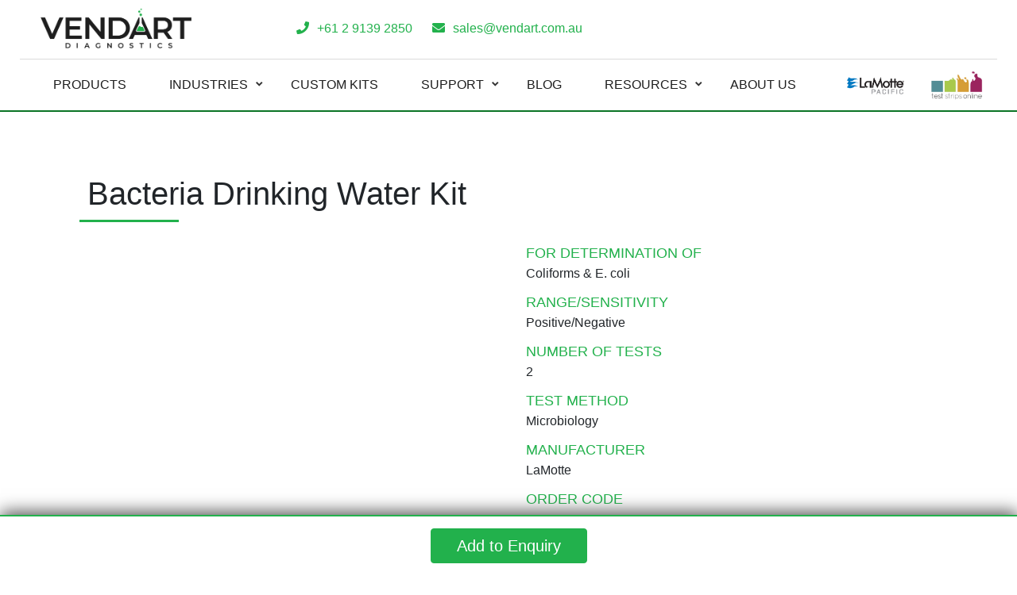

--- FILE ---
content_type: text/html; charset=UTF-8
request_url: https://www.vendart.com.au/bacteria-drinking-water-kit/
body_size: 30950
content:
<!doctype html><html lang="en-US" prefix="og: https://ogp.me/ns#" ><head><meta charset="UTF-8" /><meta name="viewport" content="width=device-width, initial-scale=1" /><link rel="icon" type="image/x-icon" href="https://www.vendart.com.au/wp-content/themes/diagnostics/assets/images/fabicon.png"><link rel="preload"
href="https://www.vendart.com.au/wp-content/themes/diagnostics/assets/css/flickity.min.css"
as="style"
onload="this.onload=null;this.rel='stylesheet'">
<noscript><link rel="stylesheet" href="https://www.vendart.com.au/wp-content/themes/diagnostics/assets/css/flickity.min.css">
</noscript><link rel="preload"
href="https://www.vendart.com.au/wp-content/themes/diagnostics/assets/css/style-banner.css"
as="style"
onload="this.onload=null;this.rel='stylesheet'">
<noscript><link rel="stylesheet" href="https://www.vendart.com.au/wp-content/themes/diagnostics/assets/css/style-banner.css">
</noscript> <script id="google_gtagjs-js-consent-mode-data-layer" type="litespeed/javascript">window.dataLayer=window.dataLayer||[];function gtag(){dataLayer.push(arguments)}
gtag('consent','default',{"ad_personalization":"denied","ad_storage":"denied","ad_user_data":"denied","analytics_storage":"denied","functionality_storage":"denied","security_storage":"denied","personalization_storage":"denied","region":["AT","BE","BG","CH","CY","CZ","DE","DK","EE","ES","FI","FR","GB","GR","HR","HU","IE","IS","IT","LI","LT","LU","LV","MT","NL","NO","PL","PT","RO","SE","SI","SK"],"wait_for_update":500});window._googlesitekitConsentCategoryMap={"statistics":["analytics_storage"],"marketing":["ad_storage","ad_user_data","ad_personalization"],"functional":["functionality_storage","security_storage"],"preferences":["personalization_storage"]};window._googlesitekitConsents={"ad_personalization":"denied","ad_storage":"denied","ad_user_data":"denied","analytics_storage":"denied","functionality_storage":"denied","security_storage":"denied","personalization_storage":"denied","region":["AT","BE","BG","CH","CY","CZ","DE","DK","EE","ES","FI","FR","GB","GR","HR","HU","IE","IS","IT","LI","LT","LU","LV","MT","NL","NO","PL","PT","RO","SE","SI","SK"],"wait_for_update":500}</script> <title>Bacteria Drinking Water Kit | Vendart Diagnostics</title><meta name="description" content="FOR DETERMINATION OF Coliforms &amp; E. coli RANGE/SENSITIVITY Positive/Negative NUMBER OF TESTS 2 TEST METHOD Microbiology MANUFACTURER LaMotte ORDER CODE 3048"/><meta name="robots" content="follow, index, max-snippet:-1, max-video-preview:-1, max-image-preview:large"/><link rel="canonical" href="https://www.vendart.com.au/bacteria-drinking-water-kit/" /><meta property="og:locale" content="en_US" /><meta property="og:type" content="product" /><meta property="og:title" content="Bacteria Drinking Water Kit | Vendart Diagnostics" /><meta property="og:description" content="FOR DETERMINATION OF Coliforms &amp; E. coli RANGE/SENSITIVITY Positive/Negative NUMBER OF TESTS 2 TEST METHOD Microbiology MANUFACTURER LaMotte ORDER CODE 3048" /><meta property="og:url" content="https://www.vendart.com.au/bacteria-drinking-water-kit/" /><meta property="og:site_name" content="Vendart Diagnostics" /><meta property="og:updated_time" content="2024-10-23T05:24:01+00:00" /><meta property="og:image" content="https://www.vendart.com.au/wp-content/uploads/2023/10/3048-Water-Check-Bacteria-002.jpg" /><meta property="og:image:secure_url" content="https://www.vendart.com.au/wp-content/uploads/2023/10/3048-Water-Check-Bacteria-002.jpg" /><meta property="og:image:width" content="600" /><meta property="og:image:height" content="600" /><meta property="og:image:alt" content="Bacteria Drinking Water Kit" /><meta property="og:image:type" content="image/jpeg" /><meta property="product:brand" content="LaMotte" /><meta property="product:price:amount" content="1" /><meta property="product:price:currency" content="AUD" /><meta property="product:availability" content="instock" /><meta name="twitter:card" content="summary_large_image" /><meta name="twitter:title" content="Bacteria Drinking Water Kit | Vendart Diagnostics" /><meta name="twitter:description" content="FOR DETERMINATION OF Coliforms &amp; E. coli RANGE/SENSITIVITY Positive/Negative NUMBER OF TESTS 2 TEST METHOD Microbiology MANUFACTURER LaMotte ORDER CODE 3048" /><meta name="twitter:image" content="https://www.vendart.com.au/wp-content/uploads/2023/10/3048-Water-Check-Bacteria-002.jpg" /><meta name="twitter:label1" content="Price" /><meta name="twitter:data1" content="&#036;1.00" /><meta name="twitter:label2" content="Availability" /><meta name="twitter:data2" content="In stock" /> <script type="application/ld+json" class="rank-math-schema">{"@context":"https://schema.org","@graph":[{"@type":"Organization","@id":"https://www.vendart.com.au/#organization","name":"Vendart Diagnostics","url":"https://vendart.com.au","logo":{"@type":"ImageObject","@id":"https://www.vendart.com.au/#logo","url":"https://www.vendart.com.au/wp-content/uploads/2023/10/cropped-voendart-Logo-150x150.png","contentUrl":"https://www.vendart.com.au/wp-content/uploads/2023/10/cropped-voendart-Logo-150x150.png","caption":"Vendart Diagnostics","inLanguage":"en-US"}},{"@type":"WebSite","@id":"https://www.vendart.com.au/#website","url":"https://www.vendart.com.au","name":"Vendart Diagnostics","publisher":{"@id":"https://www.vendart.com.au/#organization"},"inLanguage":"en-US"},{"@type":"ImageObject","@id":"https://www.vendart.com.au/wp-content/uploads/2023/10/3048-Water-Check-Bacteria-002.jpg","url":"https://www.vendart.com.au/wp-content/uploads/2023/10/3048-Water-Check-Bacteria-002.jpg","width":"600","height":"600","inLanguage":"en-US"},{"@type":"BreadcrumbList","@id":"https://www.vendart.com.au/bacteria-drinking-water-kit/#breadcrumb","itemListElement":[{"@type":"ListItem","position":"1","item":{"@id":"https://vendart.com.au","name":"Home"}},{"@type":"ListItem","position":"2","item":{"@id":"https://www.vendart.com.au/uncategorized/","name":"Uncategorized"}},{"@type":"ListItem","position":"3","item":{"@id":"https://www.vendart.com.au/bacteria-drinking-water-kit/","name":"Bacteria Drinking Water Kit"}}]},{"@type":"ItemPage","@id":"https://www.vendart.com.au/bacteria-drinking-water-kit/#webpage","url":"https://www.vendart.com.au/bacteria-drinking-water-kit/","name":"Bacteria Drinking Water Kit | Vendart Diagnostics","datePublished":"2023-10-07T15:36:51+00:00","dateModified":"2024-10-23T05:24:01+00:00","isPartOf":{"@id":"https://www.vendart.com.au/#website"},"primaryImageOfPage":{"@id":"https://www.vendart.com.au/wp-content/uploads/2023/10/3048-Water-Check-Bacteria-002.jpg"},"inLanguage":"en-US","breadcrumb":{"@id":"https://www.vendart.com.au/bacteria-drinking-water-kit/#breadcrumb"}},{"@type":"Product","brand":{"@type":"Brand","name":"LaMotte"},"name":"Bacteria Drinking Water Kit | Vendart Diagnostics","description":"FOR DETERMINATION OF Coliforms &amp; E. coli RANGE/SENSITIVITY Positive/Negative NUMBER OF TESTS 2 TEST METHOD Microbiology MANUFACTURER LaMotte ORDER CODE 3048","sku":"3048","category":"Uncategorized","mainEntityOfPage":{"@id":"https://www.vendart.com.au/bacteria-drinking-water-kit/#webpage"},"image":[{"@type":"ImageObject","url":"https://www.vendart.com.au/wp-content/uploads/2023/10/3048-Water-Check-Bacteria-002.jpg","height":"600","width":"600"}],"offers":{"@type":"Offer","price":"1.00","priceCurrency":"AUD","priceValidUntil":"2027-12-31","availability":"http://schema.org/InStock","itemCondition":"NewCondition","url":"https://www.vendart.com.au/bacteria-drinking-water-kit/","seller":{"@type":"Organization","@id":"https://www.vendart.com.au/","name":"Vendart Diagnostics","url":"https://www.vendart.com.au","logo":""}},"additionalProperty":[{"@type":"PropertyValue","name":"pa_manufacturer","value":"LaMotte"},{"@type":"PropertyValue","name":"pa_test-method","value":"Microbiology"},{"@type":"PropertyValue","name":"pa_industry","value":"Drinking Water"},{"@type":"PropertyValue","name":"pa_range-sensitivity","value":"Positive/Negative"},{"@type":"PropertyValue","name":"pa_number-of-tests","value":"2"},{"@type":"PropertyValue","name":"pa_for-determination-of","value":"Coliforms &amp; E. coli"}],"@id":"https://www.vendart.com.au/bacteria-drinking-water-kit/#richSnippet"}]}</script> <link rel='dns-prefetch' href='//www.googletagmanager.com' /><link rel="alternate" type="application/rss+xml" title="Vendart Diagnostics &raquo; Feed" href="https://www.vendart.com.au/feed/" /><link rel="alternate" type="application/rss+xml" title="Vendart Diagnostics &raquo; Comments Feed" href="https://www.vendart.com.au/comments/feed/" /><style>[consent-id]:not(.rcb-content-blocker):not([consent-transaction-complete]):not([consent-visual-use-parent^="children:"]):not([consent-confirm]){opacity:0!important;}
.rcb-content-blocker+.rcb-content-blocker-children-fallback~*{display:none!important;}</style><link rel="preload" href="https://www.vendart.com.au/wp-content/28b46b90021009f866629742e4251ce0/dist/1254422414.js" as="script" /><link rel="preload" href="https://www.vendart.com.au/wp-content/28b46b90021009f866629742e4251ce0/dist/1457665381.js" as="script" /><link rel="preload" href="https://www.vendart.com.au/wp-content/plugins/real-cookie-banner/public/lib/animate.css/animate.min.css" as="style" /> <script data-cfasync="false" defer src="https://www.vendart.com.au/wp-content/28b46b90021009f866629742e4251ce0/dist/1254422414.js" id="real-cookie-banner-vendor-real-cookie-banner-banner-js"></script> <script type="application/json" data-skip-lazy-load="js-extra" data-skip-moving="true" data-no-defer nitro-exclude data-alt-type="application/ld+json" data-dont-merge data-wpmeteor-nooptimize="true" data-cfasync="false" id="af746fe756c9ab21291f3bc23d0f008f01-js-extra">{"slug":"real-cookie-banner","textDomain":"real-cookie-banner","version":"5.2.10","restUrl":"https:\/\/www.vendart.com.au\/wp-json\/real-cookie-banner\/v1\/","restNamespace":"real-cookie-banner\/v1","restPathObfuscateOffset":"b2e13928452356bf","restRoot":"https:\/\/www.vendart.com.au\/wp-json\/","restQuery":{"_v":"5.2.10","_locale":"user"},"restNonce":"e5109e4aeb","restRecreateNonceEndpoint":"https:\/\/www.vendart.com.au\/wp-admin\/admin-ajax.php?action=rest-nonce","publicUrl":"https:\/\/www.vendart.com.au\/wp-content\/plugins\/real-cookie-banner\/public\/","chunkFolder":"dist","chunksLanguageFolder":"https:\/\/www.vendart.com.au\/wp-content\/plugins\/real-cookie-banner\/public\/languages\/json\/","chunks":{},"others":{"customizeValuesBanner":"{\"layout\":{\"type\":\"dialog\",\"maxHeightEnabled\":true,\"maxHeight\":740,\"dialogMaxWidth\":530,\"dialogPosition\":\"middleCenter\",\"dialogMargin\":[0,0,0,0],\"bannerPosition\":\"bottom\",\"bannerMaxWidth\":1024,\"dialogBorderRadius\":3,\"borderRadius\":5,\"animationIn\":\"slideInUp\",\"animationInDuration\":500,\"animationInOnlyMobile\":true,\"animationOut\":\"none\",\"animationOutDuration\":500,\"animationOutOnlyMobile\":true,\"overlay\":true,\"overlayBg\":\"#000000\",\"overlayBgAlpha\":50,\"overlayBlur\":2},\"decision\":{\"acceptAll\":\"button\",\"acceptEssentials\":\"button\",\"showCloseIcon\":false,\"acceptIndividual\":\"link\",\"buttonOrder\":\"all,essential,save,individual\",\"showGroups\":false,\"groupsFirstView\":false,\"saveButton\":\"always\"},\"design\":{\"bg\":\"#ffffff\",\"textAlign\":\"center\",\"linkTextDecoration\":\"underline\",\"borderWidth\":0,\"borderColor\":\"#ffffff\",\"fontSize\":13,\"fontColor\":\"#2b2b2b\",\"fontInheritFamily\":true,\"fontFamily\":\"Arial, Helvetica, sans-serif\",\"fontWeight\":\"normal\",\"boxShadowEnabled\":true,\"boxShadowOffsetX\":0,\"boxShadowOffsetY\":5,\"boxShadowBlurRadius\":13,\"boxShadowSpreadRadius\":0,\"boxShadowColor\":\"#000000\",\"boxShadowColorAlpha\":20},\"headerDesign\":{\"inheritBg\":true,\"bg\":\"#f4f4f4\",\"inheritTextAlign\":true,\"textAlign\":\"center\",\"padding\":[17,20,15,20],\"logo\":\"\",\"logoRetina\":\"\",\"logoMaxHeight\":40,\"logoPosition\":\"left\",\"logoMargin\":[5,15,5,15],\"fontSize\":20,\"fontColor\":\"#2b2b2b\",\"fontInheritFamily\":true,\"fontFamily\":\"Arial, Helvetica, sans-serif\",\"fontWeight\":\"normal\",\"borderWidth\":1,\"borderColor\":\"#efefef\"},\"bodyDesign\":{\"padding\":[15,20,5,20],\"descriptionInheritFontSize\":true,\"descriptionFontSize\":13,\"dottedGroupsInheritFontSize\":true,\"dottedGroupsFontSize\":13,\"dottedGroupsBulletColor\":\"#15779b\",\"teachingsInheritTextAlign\":true,\"teachingsTextAlign\":\"center\",\"teachingsSeparatorActive\":true,\"teachingsSeparatorWidth\":50,\"teachingsSeparatorHeight\":1,\"teachingsSeparatorColor\":\"#15779b\",\"teachingsInheritFontSize\":false,\"teachingsFontSize\":12,\"teachingsInheritFontColor\":false,\"teachingsFontColor\":\"#757575\",\"accordionMargin\":[10,0,5,0],\"accordionPadding\":[5,10,5,10],\"accordionArrowType\":\"outlined\",\"accordionArrowColor\":\"#15779b\",\"accordionBg\":\"#ffffff\",\"accordionActiveBg\":\"#f9f9f9\",\"accordionHoverBg\":\"#efefef\",\"accordionBorderWidth\":1,\"accordionBorderColor\":\"#efefef\",\"accordionTitleFontSize\":12,\"accordionTitleFontColor\":\"#2b2b2b\",\"accordionTitleFontWeight\":\"normal\",\"accordionDescriptionMargin\":[5,0,0,0],\"accordionDescriptionFontSize\":12,\"accordionDescriptionFontColor\":\"#757575\",\"accordionDescriptionFontWeight\":\"normal\",\"acceptAllOneRowLayout\":false,\"acceptAllPadding\":[10,10,10,10],\"acceptAllBg\":\"#15779b\",\"acceptAllTextAlign\":\"center\",\"acceptAllFontSize\":18,\"acceptAllFontColor\":\"#ffffff\",\"acceptAllFontWeight\":\"normal\",\"acceptAllBorderWidth\":0,\"acceptAllBorderColor\":\"#000000\",\"acceptAllHoverBg\":\"#11607d\",\"acceptAllHoverFontColor\":\"#ffffff\",\"acceptAllHoverBorderColor\":\"#000000\",\"acceptEssentialsUseAcceptAll\":true,\"acceptEssentialsButtonType\":\"\",\"acceptEssentialsPadding\":[10,10,10,10],\"acceptEssentialsBg\":\"#efefef\",\"acceptEssentialsTextAlign\":\"center\",\"acceptEssentialsFontSize\":18,\"acceptEssentialsFontColor\":\"#0a0a0a\",\"acceptEssentialsFontWeight\":\"normal\",\"acceptEssentialsBorderWidth\":0,\"acceptEssentialsBorderColor\":\"#000000\",\"acceptEssentialsHoverBg\":\"#e8e8e8\",\"acceptEssentialsHoverFontColor\":\"#000000\",\"acceptEssentialsHoverBorderColor\":\"#000000\",\"acceptIndividualPadding\":[5,5,5,5],\"acceptIndividualBg\":\"#ffffff\",\"acceptIndividualTextAlign\":\"center\",\"acceptIndividualFontSize\":16,\"acceptIndividualFontColor\":\"#15779b\",\"acceptIndividualFontWeight\":\"normal\",\"acceptIndividualBorderWidth\":0,\"acceptIndividualBorderColor\":\"#000000\",\"acceptIndividualHoverBg\":\"#ffffff\",\"acceptIndividualHoverFontColor\":\"#11607d\",\"acceptIndividualHoverBorderColor\":\"#000000\"},\"footerDesign\":{\"poweredByLink\":true,\"inheritBg\":false,\"bg\":\"#fcfcfc\",\"inheritTextAlign\":true,\"textAlign\":\"center\",\"padding\":[10,20,15,20],\"fontSize\":14,\"fontColor\":\"#757474\",\"fontInheritFamily\":true,\"fontFamily\":\"Arial, Helvetica, sans-serif\",\"fontWeight\":\"normal\",\"hoverFontColor\":\"#2b2b2b\",\"borderWidth\":1,\"borderColor\":\"#efefef\",\"languageSwitcher\":\"flags\"},\"texts\":{\"headline\":\"Privacy preferences\",\"description\":\"We use cookies and similar technologies on our website and process your personal data (e.g. IP address), for example, to personalize content and ads, to integrate media from third-party providers or to analyze traffic on our website. Data processing may also happen as a result of cookies being set. We share this data with third parties that we name in the privacy settings.<br \\\/><br \\\/>The data processing may take place with your consent or on the basis of a legitimate interest, which you can object to in the privacy settings. You have the right not to consent and to change or revoke your consent at a later time. For more information on the use of your data, please visit our {{privacyPolicy}}privacy policy{{\\\/privacyPolicy}}.\",\"acceptAll\":\"Accept all\",\"acceptEssentials\":\"Continue without consent\",\"acceptIndividual\":\"Set privacy settings individually\",\"poweredBy\":\"0\",\"dataProcessingInUnsafeCountries\":\"Some services process personal data in unsafe third countries. By consenting, you also consent to data processing of labeled services per {{legalBasis}}, with risks like inadequate legal remedies, unauthorized access by authorities without information or possibility of objection, unauthorised transfer to third parties, and inadequate data security measures.\",\"ageNoticeBanner\":\"You are under {{minAge}} years old? Then you cannot consent to optional services. Ask your parents or legal guardians to agree to these services with you.\",\"ageNoticeBlocker\":\"You are under {{minAge}} years old? Unfortunately, you are not permitted to consent to this service to view this content. Please ask your parents or guardians to agree to the service with you!\",\"listServicesNotice\":\"By accepting all services, you allow {{services}} to be loaded. These services are divided into groups {{serviceGroups}} according to their purpose (belonging marked with superscript numbers).\",\"listServicesLegitimateInterestNotice\":\"In addition, {{services}} are loaded based on a legitimate interest.\",\"consentForwardingExternalHosts\":\"Your consent is also applicable on {{websites}}.\",\"blockerHeadline\":\"{{name}} blocked due to privacy settings\",\"blockerLinkShowMissing\":\"Show all services you still need to agree to\",\"blockerLoadButton\":\"Accept services and load content\",\"blockerAcceptInfo\":\"Loading the blocked content will adjust your privacy settings. Content from this service will not be blocked in the future.\",\"stickyHistory\":\"Privacy settings history\",\"stickyRevoke\":\"Revoke consents\",\"stickyRevokeSuccessMessage\":\"You have successfully revoked consent for services with its cookies and personal data processing. The page will be reloaded now!\",\"stickyChange\":\"Change privacy settings\"},\"individualLayout\":{\"inheritDialogMaxWidth\":false,\"dialogMaxWidth\":970,\"inheritBannerMaxWidth\":true,\"bannerMaxWidth\":1980,\"descriptionTextAlign\":\"left\"},\"group\":{\"checkboxBg\":\"#f0f0f0\",\"checkboxBorderWidth\":1,\"checkboxBorderColor\":\"#d2d2d2\",\"checkboxActiveColor\":\"#ffffff\",\"checkboxActiveBg\":\"#15779b\",\"checkboxActiveBorderColor\":\"#11607d\",\"groupInheritBg\":true,\"groupBg\":\"#f4f4f4\",\"groupPadding\":[15,15,15,15],\"groupSpacing\":10,\"groupBorderRadius\":5,\"groupBorderWidth\":1,\"groupBorderColor\":\"#f4f4f4\",\"headlineFontSize\":16,\"headlineFontWeight\":\"normal\",\"headlineFontColor\":\"#2b2b2b\",\"descriptionFontSize\":14,\"descriptionFontColor\":\"#757575\",\"linkColor\":\"#757575\",\"linkHoverColor\":\"#2b2b2b\",\"detailsHideLessRelevant\":true},\"saveButton\":{\"useAcceptAll\":true,\"type\":\"button\",\"padding\":[10,10,10,10],\"bg\":\"#efefef\",\"textAlign\":\"center\",\"fontSize\":18,\"fontColor\":\"#0a0a0a\",\"fontWeight\":\"normal\",\"borderWidth\":0,\"borderColor\":\"#000000\",\"hoverBg\":\"#e8e8e8\",\"hoverFontColor\":\"#000000\",\"hoverBorderColor\":\"#000000\"},\"individualTexts\":{\"headline\":\"Individual privacy preferences\",\"description\":\"We use cookies and similar technologies on our website and process your personal data (e.g. IP address), for example, to personalize content and ads, to integrate media from third-party providers or to analyze traffic on our website. Data processing may also happen as a result of cookies being set. We share this data with third parties that we name in the privacy settings.<br \\\/><br \\\/>The data processing may take place with your consent or on the basis of a legitimate interest, which you can object to in the privacy settings. You have the right not to consent and to change or revoke your consent at a later time. For more information on the use of your data, please visit our {{privacyPolicy}}privacy policy{{\\\/privacyPolicy}}.<br \\\/><br \\\/>Below you will find an overview of all services used by this website. You can view detailed information about each service and agree to them individually or exercise your right to object.\",\"save\":\"Save custom choices\",\"showMore\":\"Show service information\",\"hideMore\":\"Hide service information\",\"postamble\":\"\"},\"mobile\":{\"enabled\":true,\"maxHeight\":400,\"hideHeader\":false,\"alignment\":\"bottom\",\"scalePercent\":90,\"scalePercentVertical\":-50},\"sticky\":{\"enabled\":false,\"animationsEnabled\":true,\"alignment\":\"left\",\"bubbleBorderRadius\":50,\"icon\":\"fingerprint\",\"iconCustom\":\"\",\"iconCustomRetina\":\"\",\"iconSize\":30,\"iconColor\":\"#ffffff\",\"bubbleMargin\":[10,20,20,20],\"bubblePadding\":15,\"bubbleBg\":\"#15779b\",\"bubbleBorderWidth\":0,\"bubbleBorderColor\":\"#10556f\",\"boxShadowEnabled\":true,\"boxShadowOffsetX\":0,\"boxShadowOffsetY\":2,\"boxShadowBlurRadius\":5,\"boxShadowSpreadRadius\":1,\"boxShadowColor\":\"#105b77\",\"boxShadowColorAlpha\":40,\"bubbleHoverBg\":\"#ffffff\",\"bubbleHoverBorderColor\":\"#000000\",\"hoverIconColor\":\"#000000\",\"hoverIconCustom\":\"\",\"hoverIconCustomRetina\":\"\",\"menuFontSize\":16,\"menuBorderRadius\":5,\"menuItemSpacing\":10,\"menuItemPadding\":[5,10,5,10]},\"customCss\":{\"css\":\"\",\"antiAdBlocker\":\"y\"}}","isPro":false,"showProHints":false,"proUrl":"https:\/\/devowl.io\/go\/real-cookie-banner?source=rcb-lite","showLiteNotice":true,"frontend":{"groups":"[{\"id\":1023,\"name\":\"Essential\",\"slug\":\"essential\",\"description\":\"Essential services are required for the basic functionality of the website. They only contain technically necessary services. These services cannot be objected to.\",\"isEssential\":true,\"isDefault\":true,\"items\":[{\"id\":4616,\"name\":\"Real Cookie Banner\",\"purpose\":\"Real Cookie Banner asks website visitors for consent to set cookies and process personal data. For this purpose, a UUID (pseudonymous identification of the user) is assigned to each website visitor, which is valid until the cookie expires to store the consent. Cookies are used to test whether cookies can be set, to store reference to documented consent, to store which services from which service groups the visitor has consented to, and, if consent is obtained under the Transparency & Consent Framework (TCF), to store consent in TCF partners, purposes, special purposes, features and special features. As part of the obligation to disclose according to GDPR, the collected consent is fully documented. This includes, in addition to the services and service groups to which the visitor has consented, and if consent is obtained according to the TCF standard, to which TCF partners, purposes and features the visitor has consented, all cookie banner settings at the time of consent as well as the technical circumstances (e.g. size of the displayed area at the time of consent) and the user interactions (e.g. clicking on buttons) that led to consent. Consent is collected once per language.\",\"providerContact\":{\"phone\":\"\",\"email\":\"\",\"link\":\"\"},\"isProviderCurrentWebsite\":true,\"provider\":\"\",\"uniqueName\":\"\",\"isEmbeddingOnlyExternalResources\":false,\"legalBasis\":\"legal-requirement\",\"dataProcessingInCountries\":[],\"dataProcessingInCountriesSpecialTreatments\":[],\"technicalDefinitions\":[{\"type\":\"http\",\"name\":\"real_cookie_banner*\",\"host\":\".com.au\",\"duration\":365,\"durationUnit\":\"d\",\"isSessionDuration\":false,\"purpose\":\"Unique identifier for the consent, but not for the website visitor. Revision hash for settings of cookie banner (texts, colors, features, service groups, services, content blockers etc.). IDs for consented services and service groups.\"},{\"type\":\"http\",\"name\":\"real_cookie_banner*-tcf\",\"host\":\".com.au\",\"duration\":365,\"durationUnit\":\"d\",\"isSessionDuration\":false,\"purpose\":\"Consents collected under TCF stored in TC String format, including TCF vendors, purposes, special purposes, features, and special features.\"},{\"type\":\"http\",\"name\":\"real_cookie_banner*-gcm\",\"host\":\".com.au\",\"duration\":365,\"durationUnit\":\"d\",\"isSessionDuration\":false,\"purpose\":\"Consents into consent types (purposes)  collected under Google Consent Mode stored for all Google Consent Mode compatible services.\"},{\"type\":\"http\",\"name\":\"real_cookie_banner-test\",\"host\":\".com.au\",\"duration\":365,\"durationUnit\":\"d\",\"isSessionDuration\":false,\"purpose\":\"Cookie set to test HTTP cookie functionality. Deleted immediately after test.\"},{\"type\":\"local\",\"name\":\"real_cookie_banner*\",\"host\":\"https:\\\/\\\/www.vendart-com-au-858088.hostingersite.com\",\"duration\":1,\"durationUnit\":\"d\",\"isSessionDuration\":false,\"purpose\":\"Unique identifier for the consent, but not for the website visitor. Revision hash for settings of cookie banner (texts, colors, features, service groups, services, content blockers etc.). IDs for consented services and service groups. Is only stored until consent is documented on the website server.\"},{\"type\":\"local\",\"name\":\"real_cookie_banner*-tcf\",\"host\":\"https:\\\/\\\/www.vendart-com-au-858088.hostingersite.com\",\"duration\":1,\"durationUnit\":\"d\",\"isSessionDuration\":false,\"purpose\":\"Consents collected under TCF stored in TC String format, including TCF vendors, purposes, special purposes, features, and special features. Is only stored until consent is documented on the website server.\"},{\"type\":\"local\",\"name\":\"real_cookie_banner*-gcm\",\"host\":\"https:\\\/\\\/www.vendart-com-au-858088.hostingersite.com\",\"duration\":1,\"durationUnit\":\"d\",\"isSessionDuration\":false,\"purpose\":\"Consents collected under Google Consent Mode stored in consent types (purposes) for all Google Consent Mode compatible services. Is only stored until consent is documented on the website server.\"},{\"type\":\"local\",\"name\":\"real_cookie_banner-consent-queue*\",\"host\":\"https:\\\/\\\/www.vendart-com-au-858088.hostingersite.com\",\"duration\":1,\"durationUnit\":\"d\",\"isSessionDuration\":false,\"purpose\":\"Local caching of selection in cookie banner until server documents consent; documentation periodic or at page switches attempted if server is unavailable or overloaded.\"}],\"codeDynamics\":[],\"providerPrivacyPolicyUrl\":\"\",\"providerLegalNoticeUrl\":\"\",\"tagManagerOptInEventName\":\"\",\"tagManagerOptOutEventName\":\"\",\"googleConsentModeConsentTypes\":[],\"executePriority\":10,\"codeOptIn\":\"\",\"executeCodeOptInWhenNoTagManagerConsentIsGiven\":false,\"codeOptOut\":\"\",\"executeCodeOptOutWhenNoTagManagerConsentIsGiven\":false,\"deleteTechnicalDefinitionsAfterOptOut\":false,\"codeOnPageLoad\":\"\",\"presetId\":\"real-cookie-banner\"}]}]","links":[{"id":4615,"label":"Privacy policy","pageType":"privacyPolicy","isExternalUrl":false,"pageId":3,"url":"https:\/\/www.vendart.com.au\/privacy-policy\/","hideCookieBanner":true,"isTargetBlank":true}],"websiteOperator":{"address":"Vendart Diagnostics","country":"US","contactEmail":"base64-encoded:ZGVtbzR0ZXN0aW5nNUBnbWFpbC5jb20=","contactPhone":"","contactFormUrl":false},"blocker":[],"languageSwitcher":[],"predefinedDataProcessingInSafeCountriesLists":{"GDPR":["AT","BE","BG","HR","CY","CZ","DK","EE","FI","FR","DE","GR","HU","IE","IS","IT","LI","LV","LT","LU","MT","NL","NO","PL","PT","RO","SK","SI","ES","SE"],"DSG":["CH"],"GDPR+DSG":[],"ADEQUACY_EU":["AD","AR","CA","FO","GG","IL","IM","JP","JE","NZ","KR","CH","GB","UY","US"],"ADEQUACY_CH":["DE","AD","AR","AT","BE","BG","CA","CY","HR","DK","ES","EE","FI","FR","GI","GR","GG","HU","IM","FO","IE","IS","IL","IT","JE","LV","LI","LT","LU","MT","MC","NO","NZ","NL","PL","PT","CZ","RO","GB","SK","SI","SE","UY","US"]},"decisionCookieName":"real_cookie_banner-v:3_blog:1_path:51cd890","revisionHash":"de89596b709a7539435e13aed57998f3","territorialLegalBasis":["gdpr-eprivacy"],"setCookiesViaManager":"none","isRespectDoNotTrack":false,"failedConsentDocumentationHandling":"essentials","isAcceptAllForBots":true,"isDataProcessingInUnsafeCountries":false,"isAgeNotice":true,"ageNoticeAgeLimit":16,"isListServicesNotice":true,"isBannerLessConsent":false,"isTcf":false,"isGcm":false,"isGcmListPurposes":false,"hasLazyData":false},"anonymousContentUrl":"https:\/\/www.vendart.com.au\/wp-content\/28b46b90021009f866629742e4251ce0\/dist\/","anonymousHash":"28b46b90021009f866629742e4251ce0","hasDynamicPreDecisions":false,"isLicensed":true,"isDevLicense":false,"multilingualSkipHTMLForTag":"","isCurrentlyInTranslationEditorPreview":false,"defaultLanguage":"","currentLanguage":"","activeLanguages":[],"context":"","iso3166OneAlpha2":{"AF":"Afghanistan","AX":"Aland Islands","AL":"Albania","DZ":"Algeria","AS":"American Samoa","AD":"Andorra","AO":"Angola","AI":"Anguilla","AQ":"Antarctica","AG":"Antigua And Barbuda","AR":"Argentina","AM":"Armenia","AW":"Aruba","AU":"Australia","AT":"Austria","AZ":"Azerbaijan","BS":"Bahamas","BH":"Bahrain","BD":"Bangladesh","BB":"Barbados","BY":"Belarus","BE":"Belgium","BZ":"Belize","BJ":"Benin","BM":"Bermuda","BT":"Bhutan","BO":"Bolivia","BA":"Bosnia And Herzegovina","BW":"Botswana","BV":"Bouvet Island","BR":"Brazil","IO":"British Indian Ocean Territory","BN":"Brunei Darussalam","BG":"Bulgaria","BF":"Burkina Faso","BI":"Burundi","KH":"Cambodia","CM":"Cameroon","CA":"Canada","CV":"Cape Verde","BQ":"Caribbean Netherlands","KY":"Cayman Islands","CF":"Central African Republic","TD":"Chad","CL":"Chile","CN":"China","CX":"Christmas Island","CC":"Cocos (Keeling) Islands","CO":"Colombia","KM":"Comoros","CG":"Congo","CD":"Congo, Democratic Republic","CK":"Cook Islands","CR":"Costa Rica","CI":"Cote D'Ivoire","HR":"Croatia","CU":"Cuba","CW":"Cura\u00e7ao","CY":"Cyprus","CZ":"Czech Republic","DK":"Denmark","DJ":"Djibouti","DM":"Dominica","DO":"Dominican Republic","EC":"Ecuador","EG":"Egypt","SV":"El Salvador","GQ":"Equatorial Guinea","ER":"Eritrea","EE":"Estonia","ET":"Ethiopia","FK":"Falkland Islands (Malvinas)","FO":"Faroe Islands","FM":"Federated States Of Micronesia","FJ":"Fiji","FI":"Finland","FR":"France","GF":"French Guiana","PF":"French Polynesia","TF":"French Southern and Antarctic Lands","GA":"Gabon","GM":"Gambia","GE":"Georgia","DE":"Germany","GH":"Ghana","GI":"Gibraltar","GR":"Greece","GL":"Greenland","GD":"Grenada","GP":"Guadeloupe","GU":"Guam","GT":"Guatemala","GG":"Guernsey","GN":"Guinea","GW":"Guinea-Bissau","GY":"Guyana","HT":"Haiti","HM":"Heard Island & Mcdonald Islands","VA":"Holy See (Vatican City State)","HN":"Honduras","HK":"Hong Kong","HU":"Hungary","IS":"Iceland","IN":"India","ID":"Indonesia","IR":"Iran, Islamic Republic Of","IQ":"Iraq","IE":"Ireland","IM":"Isle Of Man","IL":"Israel","IT":"Italy","JM":"Jamaica","JP":"Japan","JE":"Jersey","JO":"Jordan","KZ":"Kazakhstan","KE":"Kenya","KI":"Kiribati","KR":"Korea","XK":"Kosovo","KW":"Kuwait","KG":"Kyrgyzstan","LA":"Lao People's Democratic Republic","LV":"Latvia","LB":"Lebanon","LS":"Lesotho","LR":"Liberia","LY":"Libyan Arab Jamahiriya","LI":"Liechtenstein","LT":"Lithuania","LU":"Luxembourg","MO":"Macao","MK":"Macedonia","MG":"Madagascar","MW":"Malawi","MY":"Malaysia","MV":"Maldives","ML":"Mali","MT":"Malta","MH":"Marshall Islands","MQ":"Martinique","MR":"Mauritania","MU":"Mauritius","YT":"Mayotte","MX":"Mexico","MD":"Moldova","MC":"Monaco","MN":"Mongolia","ME":"Montenegro","MS":"Montserrat","MA":"Morocco","MZ":"Mozambique","MM":"Myanmar","NA":"Namibia","NR":"Nauru","NP":"Nepal","NL":"Netherlands","AN":"Netherlands Antilles","NC":"New Caledonia","NZ":"New Zealand","NI":"Nicaragua","NE":"Niger","NG":"Nigeria","NU":"Niue","NF":"Norfolk Island","KP":"North Korea","MP":"Northern Mariana Islands","NO":"Norway","OM":"Oman","PK":"Pakistan","PW":"Palau","PS":"Palestinian Territory, Occupied","PA":"Panama","PG":"Papua New Guinea","PY":"Paraguay","PE":"Peru","PH":"Philippines","PN":"Pitcairn","PL":"Poland","PT":"Portugal","PR":"Puerto Rico","QA":"Qatar","RE":"Reunion","RO":"Romania","RU":"Russian Federation","RW":"Rwanda","BL":"Saint Barthelemy","SH":"Saint Helena","KN":"Saint Kitts And Nevis","LC":"Saint Lucia","MF":"Saint Martin","PM":"Saint Pierre And Miquelon","VC":"Saint Vincent And Grenadines","WS":"Samoa","SM":"San Marino","ST":"Sao Tome And Principe","SA":"Saudi Arabia","SN":"Senegal","RS":"Serbia","SC":"Seychelles","SL":"Sierra Leone","SG":"Singapore","SX":"Sint Maarten","SK":"Slovakia","SI":"Slovenia","SB":"Solomon Islands","SO":"Somalia","ZA":"South Africa","GS":"South Georgia And Sandwich Isl.","SS":"South Sudan","ES":"Spain","LK":"Sri Lanka","SD":"Sudan","SR":"Suriname","SJ":"Svalbard And Jan Mayen","SZ":"Swaziland","SE":"Sweden","CH":"Switzerland","SY":"Syrian Arab Republic","TW":"Taiwan","TJ":"Tajikistan","TZ":"Tanzania","TH":"Thailand","TL":"Timor-Leste","TG":"Togo","TK":"Tokelau","TO":"Tonga","TT":"Trinidad And Tobago","TN":"Tunisia","TR":"Turkey","TM":"Turkmenistan","TC":"Turks And Caicos Islands","TV":"Tuvalu","UG":"Uganda","UA":"Ukraine","AE":"United Arab Emirates","GB":"United Kingdom","US":"United States","UM":"United States Outlying Islands","UY":"Uruguay","UZ":"Uzbekistan","VU":"Vanuatu","VE":"Venezuela","VN":"Vietnam","VG":"Virgin Islands, British","VI":"Virgin Islands, U.S.","WF":"Wallis And Futuna","EH":"Western Sahara","YE":"Yemen","ZM":"Zambia","ZW":"Zimbabwe"},"visualParentSelectors":{".et_pb_video_box":1,".et_pb_video_slider:has(>.et_pb_slider_carousel %s)":"self",".ast-oembed-container":1,".wpb_video_wrapper":1,".gdlr-core-pbf-background-wrap":1},"isPreventPreDecision":false,"isInvalidateImplicitUserConsent":false,"dependantVisibilityContainers":["[role=\"tabpanel\"]",".eael-tab-content-item",".wpcs_content_inner",".op3-contenttoggleitem-content",".op3-popoverlay-content",".pum-overlay","[data-elementor-type=\"popup\"]",".wp-block-ub-content-toggle-accordion-content-wrap",".w-popup-wrap",".oxy-lightbox_inner[data-inner-content=true]",".oxy-pro-accordion_body",".oxy-tab-content",".kt-accordion-panel",".vc_tta-panel-body",".mfp-hide","div[id^=\"tve_thrive_lightbox_\"]",".brxe-xpromodalnestable",".evcal_eventcard",".divioverlay",".et_pb_toggle_content"],"disableDeduplicateExceptions":[".et_pb_video_slider"],"bannerDesignVersion":12,"bannerI18n":{"showMore":"Show more","hideMore":"Hide","showLessRelevantDetails":"Show more details (%s)","hideLessRelevantDetails":"Hide more details (%s)","other":"Other","legalBasis":{"label":"Use on legal basis of","consentPersonalData":"Consent for processing personal data","consentStorage":"Consent for storing or accessing information on the terminal equipment of the user","legitimateInterestPersonalData":"Legitimate interest for the processing of personal data","legitimateInterestStorage":"Provision of explicitly requested digital service for storing or accessing information on the terminal equipment of the user","legalRequirementPersonalData":"Compliance with a legal obligation for processing of personal data"},"territorialLegalBasisArticles":{"gdpr-eprivacy":{"dataProcessingInUnsafeCountries":"Art. 49 (1) (a) GDPR"},"dsg-switzerland":{"dataProcessingInUnsafeCountries":"Art. 17 (1) (a) DSG (Switzerland)"}},"legitimateInterest":"Legitimate interest","consent":"Consent","crawlerLinkAlert":"We have recognized that you are a crawler\/bot. Only natural persons must consent to cookies and processing of personal data. Therefore, the link has no function for you.","technicalCookieDefinitions":"Technical cookie definitions","technicalCookieName":"Technical cookie name","usesCookies":"Uses cookies","cookieRefresh":"Cookie refresh","usesNonCookieAccess":"Uses cookie-like information (LocalStorage, SessionStorage, IndexDB, etc.)","host":"Host","duration":"Duration","noExpiration":"No expiration","type":"Type","purpose":"Purpose","purposes":"Purposes","headerTitlePrivacyPolicyHistory":"History of your privacy settings","skipToConsentChoices":"Skip to consent choices","historyLabel":"Show consent from","historyItemLoadError":"Reading the consent has failed. Please try again later!","historySelectNone":"Not yet consented to","provider":"Provider","providerContactPhone":"Phone","providerContactEmail":"Email","providerContactLink":"Contact form","providerPrivacyPolicyUrl":"Privacy Policy","providerLegalNoticeUrl":"Legal notice","nonStandard":"Non-standardized data processing","nonStandardDesc":"Some services set cookies and\/or process personal data without complying with consent communication standards. These services are divided into several groups. So-called \"essential services\" are used based on legitimate interest and cannot be opted out (an objection may have to be made by email or letter in accordance with the privacy policy), while all other services are used only after consent has been given.","dataProcessingInThirdCountries":"Data processing in third countries","safetyMechanisms":{"label":"Safety mechanisms for data transmission","standardContractualClauses":"Standard contractual clauses","adequacyDecision":"Adequacy decision","eu":"EU","switzerland":"Switzerland","bindingCorporateRules":"Binding corporate rules","contractualGuaranteeSccSubprocessors":"Contractual guarantee for standard contractual clauses with sub-processors"},"durationUnit":{"n1":{"s":"second","m":"minute","h":"hour","d":"day","mo":"month","y":"year"},"nx":{"s":"seconds","m":"minutes","h":"hours","d":"days","mo":"months","y":"years"}},"close":"Close","closeWithoutSaving":"Close without saving","yes":"Yes","no":"No","unknown":"Unknown","none":"None","noLicense":"No license activated - not for production use!","devLicense":"Product license not for production use!","devLicenseLearnMore":"Learn more","devLicenseLink":"https:\/\/devowl.io\/knowledge-base\/license-installation-type\/","andSeparator":" and ","deprecated":{"appropriateSafeguard":"Appropriate safeguard","dataProcessingInUnsafeCountries":"Data processing in unsafe third countries","legalRequirement":"Compliance with a legal obligation"}},"pageRequestUuid4":"a7f9d4d28-df61-4ce9-a06f-4f55fba0f1bd","pageByIdUrl":"https:\/\/www.vendart.com.au?page_id","pluginUrl":"https:\/\/devowl.io\/wordpress-real-cookie-banner\/"}}</script><script data-skip-lazy-load="js-extra" data-skip-moving="true" data-no-defer nitro-exclude data-alt-type="application/ld+json" data-dont-merge data-wpmeteor-nooptimize="true" data-cfasync="false" id="af746fe756c9ab21291f3bc23d0f008f02-js-extra">(()=>{var x=function (a,b){return-1<["codeOptIn","codeOptOut","codeOnPageLoad","contactEmail"].indexOf(a)&&"string"==typeof b&&b.startsWith("base64-encoded:")?window.atob(b.substr(15)):b},t=(e,t)=>new Proxy(e,{get:(e,n)=>{let r=Reflect.get(e,n);return n===t&&"string"==typeof r&&(r=JSON.parse(r,x),Reflect.set(e,n,r)),r}}),n=JSON.parse(document.getElementById("af746fe756c9ab21291f3bc23d0f008f01-js-extra").innerHTML,x);window.Proxy?n.others.frontend=t(n.others.frontend,"groups"):n.others.frontend.groups=JSON.parse(n.others.frontend.groups,x);window.Proxy?n.others=t(n.others,"customizeValuesBanner"):n.others.customizeValuesBanner=JSON.parse(n.others.customizeValuesBanner,x);;window.realCookieBanner=n;window[Math.random().toString(36)]=n;
})();</script><script data-cfasync="false" id="real-cookie-banner-banner-js-before">((a,b)=>{a[b]||(a[b]={unblockSync:()=>undefined},["consentSync"].forEach(c=>a[b][c]=()=>({cookie:null,consentGiven:!1,cookieOptIn:!0})),["consent","consentAll","unblock"].forEach(c=>a[b][c]=(...d)=>new Promise(e=>a.addEventListener(b,()=>{a[b][c](...d).then(e)},{once:!0}))))})(window,"consentApi");
//# sourceURL=real-cookie-banner-banner-js-before</script> <script data-cfasync="false" defer src="https://www.vendart.com.au/wp-content/28b46b90021009f866629742e4251ce0/dist/1457665381.js" id="real-cookie-banner-banner-js"></script> <link rel='stylesheet' id='animate-css-css' href='https://www.vendart.com.au/wp-content/plugins/real-cookie-banner/public/lib/animate.css/animate.min.css' media='all' /><link rel="alternate" title="oEmbed (JSON)" type="application/json+oembed" href="https://www.vendart.com.au/wp-json/oembed/1.0/embed?url=https%3A%2F%2Fwww.vendart.com.au%2Fbacteria-drinking-water-kit%2F" /><link rel="alternate" title="oEmbed (XML)" type="text/xml+oembed" href="https://www.vendart.com.au/wp-json/oembed/1.0/embed?url=https%3A%2F%2Fwww.vendart.com.au%2Fbacteria-drinking-water-kit%2F&#038;format=xml" /><style id='wp-img-auto-sizes-contain-inline-css'>img:is([sizes=auto i],[sizes^="auto," i]){contain-intrinsic-size:3000px 1500px}
/*# sourceURL=wp-img-auto-sizes-contain-inline-css */</style><style id='classic-theme-styles-inline-css'>/*! This file is auto-generated */
.wp-block-button__link{color:#fff;background-color:#32373c;border-radius:9999px;box-shadow:none;text-decoration:none;padding:calc(.667em + 2px) calc(1.333em + 2px);font-size:1.125em}.wp-block-file__button{background:#32373c;color:#fff;text-decoration:none}
/*# sourceURL=/wp-includes/css/classic-themes.min.css */</style><link data-optimized="1" rel='stylesheet' id='twenty-twenty-one-custom-color-overrides-css' href='https://www.vendart.com.au/wp-content/litespeed/css/05258d2bca743383507bd6d905b2d80f.css?ver=2d80f' media='all' /><link data-optimized="1" rel='stylesheet' id='contact-form-7-css' href='https://www.vendart.com.au/wp-content/litespeed/css/1c84b1e3d546968742ee774d6a9eb09f.css?ver=eb09f' media='all' /><link data-optimized="1" rel='stylesheet' id='dashicons-css' href='https://www.vendart.com.au/wp-content/litespeed/css/2969133dd23decf693c6c50aba8051bb.css?ver=051bb' media='all' /><link data-optimized="1" rel='stylesheet' id='rmp-menu-styles-css' href='https://www.vendart.com.au/wp-content/litespeed/css/a75a6133a984ef24bb7bceb98c9996c5.css?ver=996c5' media='all' /><link data-optimized="1" rel='stylesheet' id='photoswipe-css' href='https://www.vendart.com.au/wp-content/litespeed/css/6863148e1d6b5116a1948cf51abd4729.css?ver=d4729' media='all' /><link data-optimized="1" rel='stylesheet' id='photoswipe-default-skin-css' href='https://www.vendart.com.au/wp-content/litespeed/css/556cb4b6d7b27accf3aff251499af0d3.css?ver=af0d3' media='all' /><link data-optimized="1" rel='stylesheet' id='woocommerce-layout-css' href='https://www.vendart.com.au/wp-content/litespeed/css/820670574b99774a8c92577871e735d1.css?ver=735d1' media='all' /><link data-optimized="1" rel='stylesheet' id='woocommerce-smallscreen-css' href='https://www.vendart.com.au/wp-content/litespeed/css/6bcd07dea30e3ceffa9abb2a543a2a4f.css?ver=a2a4f' media='only screen and (max-width: 768px)' /><link data-optimized="1" rel='stylesheet' id='woocommerce-general-css' href='https://www.vendart.com.au/wp-content/litespeed/css/0289cae3e462f8ed3783ea6e6e788f32.css?ver=88f32' media='all' /><style id='woocommerce-inline-inline-css'>.woocommerce form .form-row .required { visibility: visible; }
/*# sourceURL=woocommerce-inline-inline-css */</style><link data-optimized="1" rel='stylesheet' id='twenty-twenty-one-style-css' href='https://www.vendart.com.au/wp-content/litespeed/css/78bd6af6579eae1c1316cc854797b81f.css?ver=7b81f' media='all' /><link data-optimized="1" rel='stylesheet' id='animations-css' href='https://www.vendart.com.au/wp-content/litespeed/css/b279b37f6e526976e428431a4638d945.css?ver=8d945' media='all' /><link data-optimized="1" rel='stylesheet' id='fontawesome.min-css' href='https://www.vendart.com.au/wp-content/litespeed/css/876c2ae652a357de431e1b46fce0f8d8.css?ver=0f8d8' media='all' /><link data-optimized="1" rel='stylesheet' id='bootstrap-min-css' href='https://www.vendart.com.au/wp-content/litespeed/css/c3d55c3f7c2af0bf3de7dffdd371d5d2.css?ver=1d5d2' media='all' /><link data-optimized="1" rel='stylesheet' id='jquery-fancybox-min-css' href='https://www.vendart.com.au/wp-content/litespeed/css/98643bb08e1802538eb6816a4db01ea9.css?ver=01ea9' media='all' /><link data-optimized="1" rel='stylesheet' id='owl-carousel-css' href='https://www.vendart.com.au/wp-content/litespeed/css/3d8489824abf7e494716b7f94ba2f537.css?ver=2f537' media='all' /><link data-optimized="1" rel='stylesheet' id='main-css' href='https://www.vendart.com.au/wp-content/litespeed/css/c0f0fe6b86ead484887a5c8190de2c00.css?ver=e2c00' media='all' /> <script data-optimized="1" src="https://www.vendart.com.au/wp-content/litespeed/js/79e00e87843f01061cf2d9abf71d1707.js?ver=d1707" id="jquery-core-js"></script> <script data-optimized="1" src="https://www.vendart.com.au/wp-content/litespeed/js/340dc4d9715ce54dfc97323c3b4d0741.js?ver=d0741" id="jquery-migrate-js"></script> <script data-optimized="1" src="https://www.vendart.com.au/wp-content/litespeed/js/7d9f918e7ccb4756ed240f6a34b1fd30.js?ver=1fd30" id="wc-jquery-blockui-js" data-wp-strategy="defer"></script> <script id="wc-add-to-cart-js-extra" type="litespeed/javascript">var wc_add_to_cart_params={"ajax_url":"/wp-admin/admin-ajax.php","wc_ajax_url":"/?wc-ajax=%%endpoint%%","i18n_view_cart":"View cart","cart_url":"https://www.vendart.com.au/cart/","is_cart":"","cart_redirect_after_add":"no"}</script> <script data-optimized="1" src="https://www.vendart.com.au/wp-content/litespeed/js/af1b9d088e5b94a64c10e4ed94493ab6.js?ver=93ab6" id="wc-add-to-cart-js" defer data-wp-strategy="defer"></script> <script data-optimized="1" src="https://www.vendart.com.au/wp-content/litespeed/js/2d695eae31a09ab007b2bd7d9d3f01c9.js?ver=f01c9" id="wc-zoom-js" defer data-wp-strategy="defer"></script> <script data-optimized="1" src="https://www.vendart.com.au/wp-content/litespeed/js/b139d94ccacc762d53831993f3842703.js?ver=42703" id="wc-flexslider-js" defer data-wp-strategy="defer"></script> <script data-optimized="1" src="https://www.vendart.com.au/wp-content/litespeed/js/9b65166d278a0944725205419287fac2.js?ver=7fac2" id="wc-photoswipe-js" defer data-wp-strategy="defer"></script> <script data-optimized="1" src="https://www.vendart.com.au/wp-content/litespeed/js/e2fc5bab52265678c6507f83deb039e4.js?ver=039e4" id="wc-photoswipe-ui-default-js" defer data-wp-strategy="defer"></script> <script id="wc-single-product-js-extra" type="litespeed/javascript">var wc_single_product_params={"i18n_required_rating_text":"Please select a rating","i18n_rating_options":["1 of 5 stars","2 of 5 stars","3 of 5 stars","4 of 5 stars","5 of 5 stars"],"i18n_product_gallery_trigger_text":"View full-screen image gallery","review_rating_required":"yes","flexslider":{"rtl":!1,"animation":"slide","smoothHeight":!0,"directionNav":!1,"controlNav":"thumbnails","slideshow":!1,"animationSpeed":500,"animationLoop":!1,"allowOneSlide":!1},"zoom_enabled":"1","zoom_options":[],"photoswipe_enabled":"1","photoswipe_options":{"shareEl":!1,"closeOnScroll":!1,"history":!1,"hideAnimationDuration":0,"showAnimationDuration":0},"flexslider_enabled":"1"}</script> <script data-optimized="1" src="https://www.vendart.com.au/wp-content/litespeed/js/32e5a90e6db3fe734d393d189002be2c.js?ver=2be2c" id="wc-single-product-js" defer data-wp-strategy="defer"></script> <script data-optimized="1" src="https://www.vendart.com.au/wp-content/litespeed/js/2d9d1f1d61819018443e84c4d74d8eeb.js?ver=d8eeb" id="wc-js-cookie-js" data-wp-strategy="defer"></script> 
 <script type="litespeed/javascript" data-src="https://www.googletagmanager.com/gtag/js?id=GT-5N2VDDDW" id="google_gtagjs-js"></script> <script id="google_gtagjs-js-after" type="litespeed/javascript">window.dataLayer=window.dataLayer||[];function gtag(){dataLayer.push(arguments)}
gtag("set","linker",{"domains":["www.vendart.com.au"]});gtag("js",new Date());gtag("set","developer_id.dZTNiMT",!0);gtag("config","GT-5N2VDDDW",{"googlesitekit_post_type":"product"});window._googlesitekit=window._googlesitekit||{};window._googlesitekit.throttledEvents=[];window._googlesitekit.gtagEvent=(name,data)=>{var key=JSON.stringify({name,data});if(!!window._googlesitekit.throttledEvents[key]){return}window._googlesitekit.throttledEvents[key]=!0;setTimeout(()=>{delete window._googlesitekit.throttledEvents[key]},5);gtag("event",name,{...data,event_source:"site-kit"})}</script> <link rel="https://api.w.org/" href="https://www.vendart.com.au/wp-json/" /><link rel="alternate" title="JSON" type="application/json" href="https://www.vendart.com.au/wp-json/wp/v2/product/1147" /><link rel="EditURI" type="application/rsd+xml" title="RSD" href="https://www.vendart.com.au/xmlrpc.php?rsd" /><meta name="generator" content="WordPress 6.9" /><link rel='shortlink' href='https://www.vendart.com.au/?p=1147' /><meta name="generator" content="Site Kit by Google 1.170.0" /> <script type="litespeed/javascript">var ajaxurl='https://www.vendart.com.au/wp-admin/admin-ajax.php'</script> <meta name="google-site-verification" content="NtrhlJyAOp-gAA9UPk9VJrbpsKrAighJlam7xH5lLDs" />
<noscript><style>.woocommerce-product-gallery{ opacity: 1 !important; }</style></noscript>
 <script type="litespeed/javascript">(function(w,d,s,l,i){w[l]=w[l]||[];w[l].push({'gtm.start':new Date().getTime(),event:'gtm.js'});var f=d.getElementsByTagName(s)[0],j=d.createElement(s),dl=l!='dataLayer'?'&l='+l:'';j.async=!0;j.src='https://www.googletagmanager.com/gtm.js?id='+i+dl;f.parentNode.insertBefore(j,f)})(window,document,'script','dataLayer','GTM-PFF9NP9V')</script> <link rel="icon" href="https://www.vendart.com.au/wp-content/uploads/2024/08/cropped-voendart-fav-32x32.png" sizes="32x32" /><link rel="icon" href="https://www.vendart.com.au/wp-content/uploads/2024/08/cropped-voendart-fav-192x192.png" sizes="192x192" /><link rel="apple-touch-icon" href="https://www.vendart.com.au/wp-content/uploads/2024/08/cropped-voendart-fav-180x180.png" /><meta name="msapplication-TileImage" content="https://www.vendart.com.au/wp-content/uploads/2024/08/cropped-voendart-fav-270x270.png" /> <script type="litespeed/javascript" data-src="https://www.googletagmanager.com/gtag/js?id=AW-16945240191"></script> <script type="litespeed/javascript">window.dataLayer=window.dataLayer||[];function gtag(){dataLayer.push(arguments)}
gtag('consent','default',{analytics_storage:'denied',ad_storage:'denied',ad_user_data:'denied',ad_personalization:'denied',region:['AT','BE','BG','HR','CY','CZ','DK','EE','FI','FR','DE','GR','HU','IS','IE','IT','LV','LI','LT','LU','MT','NL','NO','PL','PT','RO','SK','SI','ES','SE','GB','CH'],wait_for_update:500,});gtag('js',new Date());gtag('set','developer_id.dOGY3NW',!0);gtag("config","AW-16945240191",{"groups":"GLA","send_page_view":!1})</script> <link data-optimized="1" rel='stylesheet' id='wc-blocks-style-css' href='https://www.vendart.com.au/wp-content/litespeed/css/9c27b61ab632204d1b47bec56ce673e2.css?ver=673e2' media='all' /><style id='global-styles-inline-css'>:root{--wp--preset--aspect-ratio--square: 1;--wp--preset--aspect-ratio--4-3: 4/3;--wp--preset--aspect-ratio--3-4: 3/4;--wp--preset--aspect-ratio--3-2: 3/2;--wp--preset--aspect-ratio--2-3: 2/3;--wp--preset--aspect-ratio--16-9: 16/9;--wp--preset--aspect-ratio--9-16: 9/16;--wp--preset--color--black: #000000;--wp--preset--color--cyan-bluish-gray: #abb8c3;--wp--preset--color--white: #FFFFFF;--wp--preset--color--pale-pink: #f78da7;--wp--preset--color--vivid-red: #cf2e2e;--wp--preset--color--luminous-vivid-orange: #ff6900;--wp--preset--color--luminous-vivid-amber: #fcb900;--wp--preset--color--light-green-cyan: #7bdcb5;--wp--preset--color--vivid-green-cyan: #00d084;--wp--preset--color--pale-cyan-blue: #8ed1fc;--wp--preset--color--vivid-cyan-blue: #0693e3;--wp--preset--color--vivid-purple: #9b51e0;--wp--preset--color--dark-gray: #28303D;--wp--preset--color--gray: #39414D;--wp--preset--color--green: #D1E4DD;--wp--preset--color--blue: #D1DFE4;--wp--preset--color--purple: #D1D1E4;--wp--preset--color--red: #E4D1D1;--wp--preset--color--orange: #E4DAD1;--wp--preset--color--yellow: #EEEADD;--wp--preset--gradient--vivid-cyan-blue-to-vivid-purple: linear-gradient(135deg,rgb(6,147,227) 0%,rgb(155,81,224) 100%);--wp--preset--gradient--light-green-cyan-to-vivid-green-cyan: linear-gradient(135deg,rgb(122,220,180) 0%,rgb(0,208,130) 100%);--wp--preset--gradient--luminous-vivid-amber-to-luminous-vivid-orange: linear-gradient(135deg,rgb(252,185,0) 0%,rgb(255,105,0) 100%);--wp--preset--gradient--luminous-vivid-orange-to-vivid-red: linear-gradient(135deg,rgb(255,105,0) 0%,rgb(207,46,46) 100%);--wp--preset--gradient--very-light-gray-to-cyan-bluish-gray: linear-gradient(135deg,rgb(238,238,238) 0%,rgb(169,184,195) 100%);--wp--preset--gradient--cool-to-warm-spectrum: linear-gradient(135deg,rgb(74,234,220) 0%,rgb(151,120,209) 20%,rgb(207,42,186) 40%,rgb(238,44,130) 60%,rgb(251,105,98) 80%,rgb(254,248,76) 100%);--wp--preset--gradient--blush-light-purple: linear-gradient(135deg,rgb(255,206,236) 0%,rgb(152,150,240) 100%);--wp--preset--gradient--blush-bordeaux: linear-gradient(135deg,rgb(254,205,165) 0%,rgb(254,45,45) 50%,rgb(107,0,62) 100%);--wp--preset--gradient--luminous-dusk: linear-gradient(135deg,rgb(255,203,112) 0%,rgb(199,81,192) 50%,rgb(65,88,208) 100%);--wp--preset--gradient--pale-ocean: linear-gradient(135deg,rgb(255,245,203) 0%,rgb(182,227,212) 50%,rgb(51,167,181) 100%);--wp--preset--gradient--electric-grass: linear-gradient(135deg,rgb(202,248,128) 0%,rgb(113,206,126) 100%);--wp--preset--gradient--midnight: linear-gradient(135deg,rgb(2,3,129) 0%,rgb(40,116,252) 100%);--wp--preset--gradient--purple-to-yellow: linear-gradient(160deg, #D1D1E4 0%, #EEEADD 100%);--wp--preset--gradient--yellow-to-purple: linear-gradient(160deg, #EEEADD 0%, #D1D1E4 100%);--wp--preset--gradient--green-to-yellow: linear-gradient(160deg, #D1E4DD 0%, #EEEADD 100%);--wp--preset--gradient--yellow-to-green: linear-gradient(160deg, #EEEADD 0%, #D1E4DD 100%);--wp--preset--gradient--red-to-yellow: linear-gradient(160deg, #E4D1D1 0%, #EEEADD 100%);--wp--preset--gradient--yellow-to-red: linear-gradient(160deg, #EEEADD 0%, #E4D1D1 100%);--wp--preset--gradient--purple-to-red: linear-gradient(160deg, #D1D1E4 0%, #E4D1D1 100%);--wp--preset--gradient--red-to-purple: linear-gradient(160deg, #E4D1D1 0%, #D1D1E4 100%);--wp--preset--font-size--small: 18px;--wp--preset--font-size--medium: 20px;--wp--preset--font-size--large: 24px;--wp--preset--font-size--x-large: 42px;--wp--preset--font-size--extra-small: 16px;--wp--preset--font-size--normal: 20px;--wp--preset--font-size--extra-large: 40px;--wp--preset--font-size--huge: 96px;--wp--preset--font-size--gigantic: 144px;--wp--preset--spacing--20: 0.44rem;--wp--preset--spacing--30: 0.67rem;--wp--preset--spacing--40: 1rem;--wp--preset--spacing--50: 1.5rem;--wp--preset--spacing--60: 2.25rem;--wp--preset--spacing--70: 3.38rem;--wp--preset--spacing--80: 5.06rem;--wp--preset--shadow--natural: 6px 6px 9px rgba(0, 0, 0, 0.2);--wp--preset--shadow--deep: 12px 12px 50px rgba(0, 0, 0, 0.4);--wp--preset--shadow--sharp: 6px 6px 0px rgba(0, 0, 0, 0.2);--wp--preset--shadow--outlined: 6px 6px 0px -3px rgb(255, 255, 255), 6px 6px rgb(0, 0, 0);--wp--preset--shadow--crisp: 6px 6px 0px rgb(0, 0, 0);}:where(.is-layout-flex){gap: 0.5em;}:where(.is-layout-grid){gap: 0.5em;}body .is-layout-flex{display: flex;}.is-layout-flex{flex-wrap: wrap;align-items: center;}.is-layout-flex > :is(*, div){margin: 0;}body .is-layout-grid{display: grid;}.is-layout-grid > :is(*, div){margin: 0;}:where(.wp-block-columns.is-layout-flex){gap: 2em;}:where(.wp-block-columns.is-layout-grid){gap: 2em;}:where(.wp-block-post-template.is-layout-flex){gap: 1.25em;}:where(.wp-block-post-template.is-layout-grid){gap: 1.25em;}.has-black-color{color: var(--wp--preset--color--black) !important;}.has-cyan-bluish-gray-color{color: var(--wp--preset--color--cyan-bluish-gray) !important;}.has-white-color{color: var(--wp--preset--color--white) !important;}.has-pale-pink-color{color: var(--wp--preset--color--pale-pink) !important;}.has-vivid-red-color{color: var(--wp--preset--color--vivid-red) !important;}.has-luminous-vivid-orange-color{color: var(--wp--preset--color--luminous-vivid-orange) !important;}.has-luminous-vivid-amber-color{color: var(--wp--preset--color--luminous-vivid-amber) !important;}.has-light-green-cyan-color{color: var(--wp--preset--color--light-green-cyan) !important;}.has-vivid-green-cyan-color{color: var(--wp--preset--color--vivid-green-cyan) !important;}.has-pale-cyan-blue-color{color: var(--wp--preset--color--pale-cyan-blue) !important;}.has-vivid-cyan-blue-color{color: var(--wp--preset--color--vivid-cyan-blue) !important;}.has-vivid-purple-color{color: var(--wp--preset--color--vivid-purple) !important;}.has-black-background-color{background-color: var(--wp--preset--color--black) !important;}.has-cyan-bluish-gray-background-color{background-color: var(--wp--preset--color--cyan-bluish-gray) !important;}.has-white-background-color{background-color: var(--wp--preset--color--white) !important;}.has-pale-pink-background-color{background-color: var(--wp--preset--color--pale-pink) !important;}.has-vivid-red-background-color{background-color: var(--wp--preset--color--vivid-red) !important;}.has-luminous-vivid-orange-background-color{background-color: var(--wp--preset--color--luminous-vivid-orange) !important;}.has-luminous-vivid-amber-background-color{background-color: var(--wp--preset--color--luminous-vivid-amber) !important;}.has-light-green-cyan-background-color{background-color: var(--wp--preset--color--light-green-cyan) !important;}.has-vivid-green-cyan-background-color{background-color: var(--wp--preset--color--vivid-green-cyan) !important;}.has-pale-cyan-blue-background-color{background-color: var(--wp--preset--color--pale-cyan-blue) !important;}.has-vivid-cyan-blue-background-color{background-color: var(--wp--preset--color--vivid-cyan-blue) !important;}.has-vivid-purple-background-color{background-color: var(--wp--preset--color--vivid-purple) !important;}.has-black-border-color{border-color: var(--wp--preset--color--black) !important;}.has-cyan-bluish-gray-border-color{border-color: var(--wp--preset--color--cyan-bluish-gray) !important;}.has-white-border-color{border-color: var(--wp--preset--color--white) !important;}.has-pale-pink-border-color{border-color: var(--wp--preset--color--pale-pink) !important;}.has-vivid-red-border-color{border-color: var(--wp--preset--color--vivid-red) !important;}.has-luminous-vivid-orange-border-color{border-color: var(--wp--preset--color--luminous-vivid-orange) !important;}.has-luminous-vivid-amber-border-color{border-color: var(--wp--preset--color--luminous-vivid-amber) !important;}.has-light-green-cyan-border-color{border-color: var(--wp--preset--color--light-green-cyan) !important;}.has-vivid-green-cyan-border-color{border-color: var(--wp--preset--color--vivid-green-cyan) !important;}.has-pale-cyan-blue-border-color{border-color: var(--wp--preset--color--pale-cyan-blue) !important;}.has-vivid-cyan-blue-border-color{border-color: var(--wp--preset--color--vivid-cyan-blue) !important;}.has-vivid-purple-border-color{border-color: var(--wp--preset--color--vivid-purple) !important;}.has-vivid-cyan-blue-to-vivid-purple-gradient-background{background: var(--wp--preset--gradient--vivid-cyan-blue-to-vivid-purple) !important;}.has-light-green-cyan-to-vivid-green-cyan-gradient-background{background: var(--wp--preset--gradient--light-green-cyan-to-vivid-green-cyan) !important;}.has-luminous-vivid-amber-to-luminous-vivid-orange-gradient-background{background: var(--wp--preset--gradient--luminous-vivid-amber-to-luminous-vivid-orange) !important;}.has-luminous-vivid-orange-to-vivid-red-gradient-background{background: var(--wp--preset--gradient--luminous-vivid-orange-to-vivid-red) !important;}.has-very-light-gray-to-cyan-bluish-gray-gradient-background{background: var(--wp--preset--gradient--very-light-gray-to-cyan-bluish-gray) !important;}.has-cool-to-warm-spectrum-gradient-background{background: var(--wp--preset--gradient--cool-to-warm-spectrum) !important;}.has-blush-light-purple-gradient-background{background: var(--wp--preset--gradient--blush-light-purple) !important;}.has-blush-bordeaux-gradient-background{background: var(--wp--preset--gradient--blush-bordeaux) !important;}.has-luminous-dusk-gradient-background{background: var(--wp--preset--gradient--luminous-dusk) !important;}.has-pale-ocean-gradient-background{background: var(--wp--preset--gradient--pale-ocean) !important;}.has-electric-grass-gradient-background{background: var(--wp--preset--gradient--electric-grass) !important;}.has-midnight-gradient-background{background: var(--wp--preset--gradient--midnight) !important;}.has-small-font-size{font-size: var(--wp--preset--font-size--small) !important;}.has-medium-font-size{font-size: var(--wp--preset--font-size--medium) !important;}.has-large-font-size{font-size: var(--wp--preset--font-size--large) !important;}.has-x-large-font-size{font-size: var(--wp--preset--font-size--x-large) !important;}
/*# sourceURL=global-styles-inline-css */</style></head><body class="wp-singular product-template-default single single-product postid-1147 wp-custom-logo wp-embed-responsive wp-theme-diagnostics theme-diagnostics woocommerce woocommerce-page woocommerce-no-js is-light-theme no-js singular has-main-navigation">
<noscript>
<iframe data-lazyloaded="1" src="about:blank" data-litespeed-src="https://www.googletagmanager.com/ns.html?id=GTM-PFF9NP9V" height="0" width="0" style="display:none;visibility:hidden"></iframe><noscript><iframe src="https://www.googletagmanager.com/ns.html?id=GTM-PFF9NP9V" height="0" width="0" style="display:none;visibility:hidden"></iframe></noscript>
</noscript>
<button type="button"  aria-controls="rmp-container-1354" aria-label="Menu Trigger" id="rmp_menu_trigger-1354"  class="rmp_menu_trigger rmp-menu-trigger-boring">
<span class="rmp-trigger-box">
<span class="responsive-menu-pro-inner"></span>
</span>
</button><div id="rmp-container-1354" class="rmp-container rmp-container rmp-slide-left"><div id="rmp-menu-title-1354" class="rmp-menu-title">
<span class="rmp-menu-title-link">
<span></span>					</span></div><div id="rmp-menu-wrap-1354" class="rmp-menu-wrap"><ul id="rmp-menu-1354" class="rmp-menu" role="menubar" aria-label="Top Menu"><li id="rmp-menu-item-1329" class=" menu-item menu-item-type-post_type menu-item-object-page rmp-menu-item rmp-menu-top-level-item" role="none"><a  href="https://www.vendart.com.au/products/"  class="rmp-menu-item-link"  role="menuitem"  >Products</a></li><li id="rmp-menu-item-1330" class=" menu-item menu-item-type-custom menu-item-object-custom menu-item-has-children rmp-menu-item rmp-menu-item-has-children rmp-menu-top-level-item" role="none"><a  href="#"  class="rmp-menu-item-link"  role="menuitem"  >Industries<div class="rmp-menu-subarrow">▼</div></a><ul aria-label="Industries"
role="menu" data-depth="2"
class="rmp-submenu rmp-submenu-depth-1"><li id="rmp-menu-item-1332" class=" menu-item menu-item-type-post_type menu-item-object-page rmp-menu-item rmp-menu-sub-level-item" role="none"><a  href="https://www.vendart.com.au/food-beverage-testing/"  class="rmp-menu-item-link"  role="menuitem"  >Food &#038; Beverage Testing</a></li><li id="rmp-menu-item-1331" class=" menu-item menu-item-type-post_type menu-item-object-page rmp-menu-item rmp-menu-sub-level-item" role="none"><a  href="https://www.vendart.com.au/industrial-water-treatment/"  class="rmp-menu-item-link"  role="menuitem"  >Industrial Water Treatment</a></li><li id="rmp-menu-item-4220" class=" menu-item menu-item-type-post_type menu-item-object-page rmp-menu-item rmp-menu-sub-level-item" role="none"><a  href="https://www.vendart.com.au/waste-water-analysis/"  class="rmp-menu-item-link"  role="menuitem"  >Waste Water Analysis</a></li><li id="rmp-menu-item-4900" class=" menu-item menu-item-type-custom menu-item-object-custom rmp-menu-item rmp-menu-sub-level-item" role="none"><a  href="https://www.vendart.com.au/dairy-testing-equipment/"  class="rmp-menu-item-link"  role="menuitem"  >Dairy Testing</a></li></ul></li><li id="rmp-menu-item-1337" class=" menu-item menu-item-type-post_type menu-item-object-page rmp-menu-item rmp-menu-top-level-item" role="none"><a  href="https://www.vendart.com.au/custom-kits/"  class="rmp-menu-item-link"  role="menuitem"  >Custom Kits</a></li><li id="rmp-menu-item-4233" class=" menu-item menu-item-type-custom menu-item-object-custom menu-item-has-children rmp-menu-item rmp-menu-item-has-children rmp-menu-top-level-item" role="none"><a  href="#"  class="rmp-menu-item-link"  role="menuitem"  >Support<div class="rmp-menu-subarrow">▼</div></a><ul aria-label="Support"
role="menu" data-depth="2"
class="rmp-submenu rmp-submenu-depth-1"><li id="rmp-menu-item-4232" class=" menu-item menu-item-type-post_type menu-item-object-page rmp-menu-item rmp-menu-sub-level-item" role="none"><a  href="https://www.vendart.com.au/contact/"  class="rmp-menu-item-link"  role="menuitem"  >Contact</a></li><li id="rmp-menu-item-4167" class=" menu-item menu-item-type-post_type menu-item-object-page rmp-menu-item rmp-menu-sub-level-item" role="none"><a  href="https://www.vendart.com.au/safety-data-sheets/"  class="rmp-menu-item-link"  role="menuitem"  >Safety Data Sheets</a></li><li id="rmp-menu-item-4166" class=" menu-item menu-item-type-post_type menu-item-object-page rmp-menu-item rmp-menu-sub-level-item" role="none"><a  href="https://www.vendart.com.au/certificate-of-analysis/"  class="rmp-menu-item-link"  role="menuitem"  >Certificate Of Analysis</a></li><li id="rmp-menu-item-4666" class=" menu-item menu-item-type-post_type menu-item-object-page rmp-menu-item rmp-menu-sub-level-item" role="none"><a  href="https://www.vendart.com.au/faqs/"  class="rmp-menu-item-link"  role="menuitem"  >FAQs</a></li></ul></li><li id="rmp-menu-item-4125" class=" menu-item menu-item-type-custom menu-item-object-custom rmp-menu-item rmp-menu-top-level-item" role="none"><a  href="https://vendart.com.au/blog/"  class="rmp-menu-item-link"  role="menuitem"  >Blog</a></li><li id="rmp-menu-item-1340" class=" menu-item menu-item-type-custom menu-item-object-custom menu-item-has-children rmp-menu-item rmp-menu-item-has-children rmp-menu-top-level-item" role="none"><a  href="#"  class="rmp-menu-item-link"  role="menuitem"  >Resources<div class="rmp-menu-subarrow">▼</div></a><ul aria-label="Resources"
role="menu" data-depth="2"
class="rmp-submenu rmp-submenu-depth-1"><li id="rmp-menu-item-1341" class=" menu-item menu-item-type-post_type menu-item-object-page rmp-menu-item rmp-menu-sub-level-item" role="none"><a  href="https://www.vendart.com.au/instructions-manuals/"  class="rmp-menu-item-link"  role="menuitem"  >Instructions &#038; Manuals</a></li><li id="rmp-menu-item-1343" class=" menu-item menu-item-type-post_type menu-item-object-page rmp-menu-item rmp-menu-sub-level-item" role="none"><a  href="https://www.vendart.com.au/videos-tutorials/"  class="rmp-menu-item-link"  role="menuitem"  >Videos &#038; Tutorials</a></li><li id="rmp-menu-item-1344" class=" menu-item menu-item-type-post_type menu-item-object-page rmp-menu-item rmp-menu-sub-level-item" role="none"><a  href="https://www.vendart.com.au/brochures-catalogues/"  class="rmp-menu-item-link"  role="menuitem"  >Brochures &#038; Catalogues</a></li></ul></li><li id="rmp-menu-item-1338" class=" menu-item menu-item-type-post_type menu-item-object-page rmp-menu-item rmp-menu-top-level-item" role="none"><a  href="https://www.vendart.com.au/about/"  class="rmp-menu-item-link"  role="menuitem"  >About Us</a></li></ul></div></div> <script type="litespeed/javascript">gtag("event","page_view",{send_to:"GLA"})</script> <div id="a7f9d4d28-df61-4ce9-a06f-4f55fba0f1bd" consent-skip-blocker="1" class="" data-bg="background-color: rgba(0, 0, 0, 0.500);" style="background-color: rgba(0, 0, 0, 0.500);  position:fixed;top:0;left:0;right:0;bottom:0;z-index:999999;pointer-events:all;display:none;filter:none;max-width:100vw;max-height:100vh;transform:translateZ(0);" ></div><div id="wrapper--bacteria-drinking-water-kit" class="wrapper"><div class="header-gap"></div><header class="header-area"><div class="container-fluid"><div class="row nav-bar"><div class="col-lg-3">
<a href="https://www.vendart.com.au"> <img
src="https://www.vendart.com.au/wp-content/uploads/2023/10/voendart-Logo.png" alt="Vendart Diagnostics">
</a></div><div class="col-lg-9"><div class="top_right"><div class="company_phone"><ul><li><a href="tel:+61 2 9139 2850"><span><i
class="fa fa-phone" aria-hidden="true"></i></span>
<span>+61 2 9139 2850</span></a></li><li><a href="mailto:sales@vendart.com.au">
<span><i class="fa fa-envelope" aria-hidden="true"></i></span>
<span>sales@vendart.com.au</span>
</a></li></ul></div></div></div></div><div class="row nav-bar-menu"><div class="col-lg-10"><div class="menu-main-menu-container"><ul id="menu-main-menu" class="side-menu"><li id="menu-item-1329" class="menu-item menu-item-type-post_type menu-item-object-page menu-item-1329"><a href="https://www.vendart.com.au/products/">Products</a></li><li id="menu-item-1330" class="menu-item menu-item-type-custom menu-item-object-custom menu-item-has-children menu-item-1330"><a href="#">Industries</a><ul class="sub-menu"><li id="menu-item-1332" class="menu-item menu-item-type-post_type menu-item-object-page menu-item-1332"><a href="https://www.vendart.com.au/food-beverage-testing/">Food &#038; Beverage Testing</a></li><li id="menu-item-1331" class="menu-item menu-item-type-post_type menu-item-object-page menu-item-1331"><a href="https://www.vendart.com.au/industrial-water-treatment/">Industrial Water Treatment</a></li><li id="menu-item-4220" class="menu-item menu-item-type-post_type menu-item-object-page menu-item-4220"><a href="https://www.vendart.com.au/waste-water-analysis/">Waste Water Analysis</a></li><li id="menu-item-4900" class="menu-item menu-item-type-custom menu-item-object-custom menu-item-4900"><a href="https://www.vendart.com.au/dairy-testing-equipment/">Dairy Testing</a></li></ul></li><li id="menu-item-1337" class="menu-item menu-item-type-post_type menu-item-object-page menu-item-1337"><a href="https://www.vendart.com.au/custom-kits/">Custom Kits</a></li><li id="menu-item-4233" class="menu-item menu-item-type-custom menu-item-object-custom menu-item-has-children menu-item-4233"><a href="#">Support</a><ul class="sub-menu"><li id="menu-item-4232" class="menu-item menu-item-type-post_type menu-item-object-page menu-item-4232"><a href="https://www.vendart.com.au/contact/">Contact</a></li><li id="menu-item-4167" class="menu-item menu-item-type-post_type menu-item-object-page menu-item-4167"><a href="https://www.vendart.com.au/safety-data-sheets/">Safety Data Sheets</a></li><li id="menu-item-4166" class="menu-item menu-item-type-post_type menu-item-object-page menu-item-4166"><a href="https://www.vendart.com.au/certificate-of-analysis/">Certificate Of Analysis</a></li><li id="menu-item-4666" class="menu-item menu-item-type-post_type menu-item-object-page menu-item-4666"><a href="https://www.vendart.com.au/faqs/">FAQs</a></li></ul></li><li id="menu-item-4125" class="menu-item menu-item-type-custom menu-item-object-custom menu-item-4125"><a href="https://vendart.com.au/blog/">Blog</a></li><li id="menu-item-1340" class="menu-item menu-item-type-custom menu-item-object-custom menu-item-has-children menu-item-1340"><a href="#">Resources</a><ul class="sub-menu"><li id="menu-item-1341" class="menu-item menu-item-type-post_type menu-item-object-page menu-item-1341"><a href="https://www.vendart.com.au/instructions-manuals/">Instructions &#038; Manuals</a></li><li id="menu-item-1343" class="menu-item menu-item-type-post_type menu-item-object-page menu-item-1343"><a href="https://www.vendart.com.au/videos-tutorials/">Videos &#038; Tutorials</a></li><li id="menu-item-1344" class="menu-item menu-item-type-post_type menu-item-object-page menu-item-1344"><a href="https://www.vendart.com.au/brochures-catalogues/">Brochures &#038; Catalogues</a></li></ul></li><li id="menu-item-1338" class="menu-item menu-item-type-post_type menu-item-object-page menu-item-1338"><a href="https://www.vendart.com.au/about/">About Us</a></li></ul></div></div><div class="col-lg-1">
<a href="http://lamottepacific.com/" target="_blank"><img style="width: 100px" src="https://www.vendart.com.au/wp-content/themes/diagnostics/assets/images/lamotte-logo.png" alt="Lamotte Pacific Logo"></a></div><div class="col-lg-1">
<a href="https://teststripsonline.com.au/" target="_blank"><img style="width: 100px" src="https://www.vendart.com.au/wp-content/themes/diagnostics/assets/images/tso.png" alt="Test Strips Online Logo"></a></div></div></div></header><article id="post-1147" class="post-1147 product type-product status-publish has-post-thumbnail product_cat-uncategorized entry first instock shipping-taxable purchasable product-type-simple"><div class="container"><header class="entry-header alignwide"><h1 class="entry-title">Bacteria Drinking Water Kit</h1><figure class="post-thumbnail"></figure></header><div class="entry-content"><div class="woocommerce"><div class="single-product" data-product-page-preselected-id="0"><div class="woocommerce-notices-wrapper"></div><div id="product-1147" class="entry product type-product post-1147 status-publish instock product_cat-uncategorized has-post-thumbnail shipping-taxable purchasable product-type-simple"><div class="woocommerce-product-gallery woocommerce-product-gallery--with-images woocommerce-product-gallery--columns-4 images" data-columns="4" style="opacity: 0; transition: opacity .25s ease-in-out;"><div class="woocommerce-product-gallery__wrapper"><div data-thumb="https://www.vendart.com.au/wp-content/uploads/2023/10/3048-Water-Check-Bacteria-002-100x100.jpg" data-thumb-alt="Bacteria Drinking Water Kit" data-thumb-srcset="https://www.vendart.com.au/wp-content/uploads/2023/10/3048-Water-Check-Bacteria-002-100x100.jpg 100w, https://www.vendart.com.au/wp-content/uploads/2023/10/3048-Water-Check-Bacteria-002-300x300.jpg 300w, https://www.vendart.com.au/wp-content/uploads/2023/10/3048-Water-Check-Bacteria-002-150x150.jpg 150w, https://www.vendart.com.au/wp-content/uploads/2023/10/3048-Water-Check-Bacteria-002.jpg 600w"  data-thumb-sizes="(max-width: 100px) 100vw, 100px" class="woocommerce-product-gallery__image"><a href="https://www.vendart.com.au/wp-content/uploads/2023/10/3048-Water-Check-Bacteria-002.jpg"><img decoding="async" width="600" height="600" src="https://www.vendart.com.au/wp-content/uploads/2023/10/3048-Water-Check-Bacteria-002.jpg" class="wp-post-image" alt="Bacteria Drinking Water Kit" data-caption="" data-src="https://www.vendart.com.au/wp-content/uploads/2023/10/3048-Water-Check-Bacteria-002.jpg" data-large_image="https://www.vendart.com.au/wp-content/uploads/2023/10/3048-Water-Check-Bacteria-002.jpg" data-large_image_width="600" data-large_image_height="600" srcset="https://www.vendart.com.au/wp-content/uploads/2023/10/3048-Water-Check-Bacteria-002.jpg 600w, https://www.vendart.com.au/wp-content/uploads/2023/10/3048-Water-Check-Bacteria-002-300x300.jpg 300w, https://www.vendart.com.au/wp-content/uploads/2023/10/3048-Water-Check-Bacteria-002-100x100.jpg 100w, https://www.vendart.com.au/wp-content/uploads/2023/10/3048-Water-Check-Bacteria-002-150x150.jpg 150w" sizes="(max-width: 600px) 100vw, 600px" style="width:100%;height:100%;max-width:600px;" data- data-large_image_ title="Bacteria Drinking Water Kit 1"></a></div></div></div><div class="summary entry-summary HWx"><p class="price"><span class="woocommerce-Price-amount amount"><bdi><span class="woocommerce-Price-currencySymbol">&#36;</span>1.00</bdi></span></p><div class="woocommerce-product-details__short-description"><div class="product-variation-attribute-set"><h4>FOR DETERMINATION OF</h4><p><span class="order-code">Coliforms &amp; E. coli</span></p></div><div class="product-variation-attribute-set"><h4>RANGE/SENSITIVITY</h4><p><span class="order-code">Positive/Negative</span></p></div><div class="product-variation-attribute-set"><h4>NUMBER OF TESTS</h4><p><span class="order-code">2</span></p></div><div class="product-variation-attribute-set"><h4>TEST METHOD</h4><p><span class="order-code">Microbiology</span></p></div><div class="product-variation-attribute-set"><h4>MANUFACTURER</h4><p><span class="order-code">LaMotte</span></p></div><div class="product-variation-attribute-set"><h4>ORDER CODE</h4><p><span class="order-code">3048</span></p></div></div><form class="cart" action="" method="post" enctype='multipart/form-data'><div class="quantity">
<label class="screen-reader-text" for="quantity_696a7a76a380e">Bacteria Drinking Water Kit quantity</label>
<input
type="number"
id="quantity_696a7a76a380e"
class="input-text qty text"
name="quantity"
value="1"
aria-label="Product quantity"
size="4"
min="1"
max=""
step="1"
placeholder=""
inputmode="numeric"
autocomplete="off"
/></div><button type="submit" name="add-to-cart" value="1147" class="single_add_to_cart_button button alt">Add to cart</button></form><div class="single-product-enquire-button text-center"><a href="javascript:void(0);" class="btn prod-add-to-enquiry">Add to Enquiry</a></div><div class="product_meta">
<span class="sku_wrapper">SKU: <span class="sku">3048</span></span></div></div><div class="woocommerce-tabs wc-tabs-wrapper"><ul class="tabs wc-tabs" role="tablist"><li class="description_tab" id="tab-title-description" role="tab" aria-controls="tab-description">
<a href="#tab-description">
Description					</a></li></ul><div class="woocommerce-Tabs-panel woocommerce-Tabs-panel--description panel entry-content wc-tab" id="tab-description" role="tabpanel" aria-labelledby="tab-title-description"><h2>Description</h2><p>Water Check Now BACTERIA – Home Drinking Water Test Kit</p><p>LaMotte have developed three affordable, safe and reliable home drinking water test kits to help users identify safe drinking water around the world. Water Check Now Basic, Water Check Now Advanced and Water Check Now Bacteria.</p><p>The bacteria home drinking water test kit screens for total coliform and E.coli.</p><p>Water Check Now Bacteria kit includes 2 tests for total coliform and E.coli, diagrammed instructions and a UV light source.</p><p>Store your home drinking water test kit in a cool, dry place away from direct sunlight and moisture.</p></div></div></div> <script type="litespeed/javascript">gtag("event","view_item",{send_to:"GLA",ecomm_pagetype:"product",value:1.000000,items:[{id:"gla_1147",price:1.000000,google_business_vertical:"retail",name:"Bacteria Drinking Water Kit",category:"Uncategorized",}]})</script> </div></div></div><footer class="entry-footer default-max-width"></footer></div></article><nav class="navigation post-navigation" aria-label="Posts"><h2 class="screen-reader-text">Post navigation</h2><div class="nav-links"><div class="nav-previous"><a href="https://www.vendart.com.au/basic-drinking-water-kit/" rel="prev"><p class="meta-nav"><svg class="svg-icon" width="24" height="24" aria-hidden="true" role="img" focusable="false" viewBox="0 0 24 24" fill="none" xmlns="http://www.w3.org/2000/svg"><path fill-rule="evenodd" clip-rule="evenodd" d="M20 13v-2H8l4-4-1-2-7 7 7 7 1-2-4-4z" fill="currentColor"/></svg>Previous post</p><p class="post-title">Basic Drinking Water Kit</p></a></div><div class="nav-next"><a href="https://www.vendart.com.au/fresh-water-outfit/" rel="next"><p class="meta-nav">Next post<svg class="svg-icon" width="24" height="24" aria-hidden="true" role="img" focusable="false" viewBox="0 0 24 24" fill="none" xmlns="http://www.w3.org/2000/svg"><path fill-rule="evenodd" clip-rule="evenodd" d="m4 13v-2h12l-4-4 1-2 7 7-7 7-1-2 4-4z" fill="currentColor"/></svg></p><p class="post-title">Fresh Water Outfit</p></a></div></div></nav><section class="footer-one"><div class="container"><div  class="contact-usss"><div class="row"><div class="col-lg-3">
<a href="tel:+61 2 9139 2850"><span><i class="fa fa-phone" aria-hidden="true"></i></span>  <span>61 2 9139 2850</span></a></div><div class="col-lg-6 custom_logo">
<a href="https://www.vendart.com.au"><img src="https://www.vendart.com.au/wp-content/uploads/2023/10/Vendart-Logo-White-footer.png" class="foot-logo"></a><ul class="sc-link"><li><a href="https://www.linkedin.com/company/vendart-diagnostics/" target="_blank" class="text-white"><i class="fab fa-linkedin"></i></a></li><li><a href="https://www.facebook.com/vendart.diagonistics" target="_blank" class="text-white"><i class="fab fa-facebook"></i></a></li></ul></div><div class="col-lg-3 custom_mail">
<a href="mailto:sales@vendart.com.au"><span><i class="fa fa-envelope" aria-hidden="true"></i></span> <span>sales@vendart.com.au</span></a></div></div></div></div><div class="container"><div class="row"><div class="col-lg-3"><div class="footer-menu"><h5>General</h5><div class="menu-footer1-menu-container"><ul id="menu-footer1-menu" class="menu"><li id="menu-item-4071" class="menu-item menu-item-type-post_type menu-item-object-page menu-item-4071"><a href="https://www.vendart.com.au/products/">Products</a></li><li id="menu-item-4072" class="menu-item menu-item-type-post_type menu-item-object-page menu-item-4072"><a href="https://www.vendart.com.au/about/">About</a></li><li id="menu-item-4084" class="menu-item menu-item-type-post_type menu-item-object-page menu-item-4084"><a href="https://www.vendart.com.au/custom-kits/">Custom Kits</a></li><li id="menu-item-4073" class="menu-item menu-item-type-post_type menu-item-object-page menu-item-4073"><a href="https://www.vendart.com.au/contact/">Contact</a></li><li id="menu-item-4128" class="menu-item menu-item-type-post_type menu-item-object-page menu-item-privacy-policy menu-item-4128"><a rel="privacy-policy" href="https://www.vendart.com.au/privacy-policy/">Privacy Policy</a></li><li id="menu-item-4610" class="menu-item menu-item-type-post_type menu-item-object-page menu-item-4610"><a href="https://www.vendart.com.au/terms-conditions/">Terms &#038; Conditions</a></li></ul></div></div></div><div class="col-lg-3"><div class="footer-menu"><h5>Industries</h5><div class="menu-footer2-menu-container"><ul id="menu-footer2-menu" class="menu"><li id="menu-item-4075" class="menu-item menu-item-type-post_type menu-item-object-page menu-item-4075"><a href="https://www.vendart.com.au/industrial-water-treatment/">Industrial Water Treatment</a></li><li id="menu-item-4454" class="menu-item menu-item-type-post_type menu-item-object-page menu-item-4454"><a href="https://www.vendart.com.au/waste-water-analysis/">Waste Water Analysis</a></li><li id="menu-item-4455" class="menu-item menu-item-type-post_type menu-item-object-page menu-item-4455"><a href="https://www.vendart.com.au/food-beverage-testing/">Food &#038; Beverage Testing</a></li></ul></div></div></div><div class="col-lg-3"><div class="footer-menu"><h5>Information</h5><div class="menu-footer3-menu-container"><ul id="menu-footer3-menu" class="menu"><li id="menu-item-4339" class="menu-item menu-item-type-custom menu-item-object-custom menu-item-4339"><a href="https://vendart.com.au/inorganic-ventures-australia/">Inorganic Ventures Australia</a></li><li id="menu-item-1365" class="menu-item menu-item-type-post_type menu-item-object-page menu-item-1365"><a href="https://www.vendart.com.au/waterwatch-kits/">Waterwatch Kits</a></li><li id="menu-item-4079" class="menu-item menu-item-type-post_type menu-item-object-page menu-item-4079"><a href="https://www.vendart.com.au/peracetic-acid/">Peracetic Acid</a></li><li id="menu-item-1367" class="menu-item menu-item-type-post_type menu-item-object-page menu-item-1367"><a href="https://www.vendart.com.au/test-methods/">Test Methods</a></li><li id="menu-item-4078" class="menu-item menu-item-type-post_type menu-item-object-page menu-item-4078"><a href="https://www.vendart.com.au/quats/">QUATS</a></li><li id="menu-item-4647" class="menu-item menu-item-type-post_type menu-item-object-page menu-item-4647"><a href="https://www.vendart.com.au/faqs/">FAQs</a></li></ul></div></div></div><div class="col-lg-3"><div class="footer-menu"><h5>Resources</h5><div class="menu-footer4-menu-container"><ul id="menu-footer4-menu" class="menu"><li id="menu-item-4080" class="menu-item menu-item-type-post_type menu-item-object-page menu-item-4080"><a href="https://www.vendart.com.au/instructions-manuals/">Instructions &#038; Manuals</a></li><li id="menu-item-4083" class="menu-item menu-item-type-post_type menu-item-object-page menu-item-4083"><a href="https://www.vendart.com.au/videos-tutorials/">Videos &#038; Tutorials</a></li><li id="menu-item-4081" class="menu-item menu-item-type-post_type menu-item-object-page menu-item-4081"><a href="https://www.vendart.com.au/brochures-catalogues/">Brochures &#038; Catalogues</a></li><li id="menu-item-4258" class="menu-item menu-item-type-post_type menu-item-object-product menu-item-4258"><a href="https://www.vendart.com.au/icp-true-rinse-1l/">ICP-TRUE-RINSE-1L</a></li><li id="menu-item-4765" class="menu-item menu-item-type-post_type menu-item-object-page menu-item-4765"><a href="https://www.vendart.com.au/food-allergen-test-kit/">Food Allergen Test Kit</a></li></ul></div></div></div></div></div></section><footer class="footer-area"><div class="container"><div class="row"><div class="col-md-6 footer_copyright"><a href="https://www.vendart.com.au/">Vendart Diagonistics</a> © 2025 Water Testing Products Australia. <br>Designed &amp; Maintained by <a href="https://synergydevelopmentgroups.com/">Synergy</a></div></div></div></footer></div><div class="modal fade" id="proStaticBackdrop" data-backdrop="static" data-keyboard="false" tabindex="-1" aria-labelledby="proStaticBackdropLabel" aria-hidden="false"><div class="modal-dialog modal-dialog-centered modal-dialog-scrollable"><div class="modal-content"><div class="modal-header"><h5 class="modal-title" id="proStaticBackdropLabel">Enquiry for 125mL ICP-TRUE-RINSE Sample</h5>
<button type="button" class="close" data-dismiss="modal" aria-label="Close">
<span aria-hidden="true">&times;</span>
</button></div><div class="modal-body custModalProForm"><div class="wpcf7 no-js" id="wpcf7-f4259-o1" lang="en-US" dir="ltr" data-wpcf7-id="4259"><div class="screen-reader-response"><p role="status" aria-live="polite" aria-atomic="true"></p><ul></ul></div><form action="/bacteria-drinking-water-kit/#wpcf7-f4259-o1" method="post" class="wpcf7-form init" aria-label="Contact form" novalidate="novalidate" data-status="init"><fieldset class="hidden-fields-container"><input type="hidden" name="_wpcf7" value="4259" /><input type="hidden" name="_wpcf7_version" value="6.1.4" /><input type="hidden" name="_wpcf7_locale" value="en_US" /><input type="hidden" name="_wpcf7_unit_tag" value="wpcf7-f4259-o1" /><input type="hidden" name="_wpcf7_container_post" value="0" /><input type="hidden" name="_wpcf7_posted_data_hash" value="" /><input type="hidden" name="_wpcf7_recaptcha_response" value="" /></fieldset><div class="row contact-form"><div class="col-md-12"><p><span class="wpcf7-form-control-wrap" data-name="fname"><input size="40" maxlength="400" class="wpcf7-form-control wpcf7-text wpcf7-validates-as-required" aria-required="true" aria-invalid="false" placeholder="First Name*" value="" type="text" name="fname" /></span><span class="wpcf7-form-control-wrap" data-name="lname"><input size="40" maxlength="400" class="wpcf7-form-control wpcf7-text wpcf7-validates-as-required" aria-required="true" aria-invalid="false" placeholder="Last Name*" value="" type="text" name="lname" /></span><span class="wpcf7-form-control-wrap" data-name="uemail"><input size="40" maxlength="400" class="wpcf7-form-control wpcf7-email wpcf7-validates-as-required wpcf7-text wpcf7-validates-as-email" aria-required="true" aria-invalid="false" placeholder="Email*" value="" type="email" name="uemail" /></span><span class="wpcf7-form-control-wrap" data-name="uphone"><input size="40" maxlength="400" class="wpcf7-form-control wpcf7-text wpcf7-validates-as-required" aria-required="true" aria-invalid="false" placeholder="Phone*" value="" type="text" name="uphone" /></span></p><div class="smbtBtnSec"><p><input class="wpcf7-form-control wpcf7-submit has-spinner btn" type="submit" value="Submit" /></p></div></div></div><div class="wpcf7-response-output" aria-hidden="true"></div></form></div></div></div></div></div> <script data-optimized="1" src="https://www.vendart.com.au/wp-content/litespeed/js/5b81d3a0a22ae58f4b9a502a901816f5.js?ver=816f5"></script> <script data-optimized="1" type="litespeed/javascript" data-src="https://www.vendart.com.au/wp-content/litespeed/js/7b025a97421731ddd0249205ad04f4bf.js?ver=4f4bf"></script> <script data-optimized="1" type="litespeed/javascript" data-src="https://www.vendart.com.au/wp-content/litespeed/js/1d9e893580fcbd3e4edbfb1bc7934481.js?ver=34481"></script> <script data-optimized="1" src="https://www.vendart.com.au/wp-content/litespeed/js/3415874571562932b2fbce8fcecbe91c.js?ver=be91c"></script>  <script data-optimized="1" type="litespeed/javascript" data-src='https://www.vendart.com.au/wp-content/litespeed/js/68f8f0e971eebbe2bd2fc8ba77478af4.js?ver=78af4'></script> <script data-optimized="1" type="litespeed/javascript" data-src="https://www.vendart.com.au/wp-content/litespeed/js/c13cf6ebde4f034c640afcbfd86f2e5f.js?ver=f2e5f"></script>  <script type="speculationrules">{"prefetch":[{"source":"document","where":{"and":[{"href_matches":"/*"},{"not":{"href_matches":["/wp-*.php","/wp-admin/*","/wp-content/uploads/*","/wp-content/*","/wp-content/plugins/*","/wp-content/themes/diagnostics/*","/*\\?(.+)"]}},{"not":{"selector_matches":"a[rel~=\"nofollow\"]"}},{"not":{"selector_matches":".no-prefetch, .no-prefetch a"}}]},"eagerness":"conservative"}]}</script> <script type="litespeed/javascript">document.body.classList.remove("no-js")</script> <script type="litespeed/javascript">if(-1!==navigator.userAgent.indexOf('MSIE')||-1!==navigator.appVersion.indexOf('Trident/')){document.body.classList.add('is-IE')}</script> <a href="https://devowl.io/wordpress-real-cookie-banner/" target="_blank" id="a7f9d4d28-df61-4ce9-a06f-4f55fba0f1bd-powered-by" >WordPress Cookie Plugin by Real Cookie Banner</a><div class="pswp" tabindex="-1" role="dialog" aria-hidden="true"><div class="pswp__bg"></div><div class="pswp__scroll-wrap"><div class="pswp__container"><div class="pswp__item"></div><div class="pswp__item"></div><div class="pswp__item"></div></div><div class="pswp__ui pswp__ui--hidden"><div class="pswp__top-bar"><div class="pswp__counter"></div>
<button class="pswp__button pswp__button--close" aria-label="Close (Esc)"></button>
<button class="pswp__button pswp__button--share" aria-label="Share"></button>
<button class="pswp__button pswp__button--fs" aria-label="Toggle fullscreen"></button>
<button class="pswp__button pswp__button--zoom" aria-label="Zoom in/out"></button><div class="pswp__preloader"><div class="pswp__preloader__icn"><div class="pswp__preloader__cut"><div class="pswp__preloader__donut"></div></div></div></div></div><div class="pswp__share-modal pswp__share-modal--hidden pswp__single-tap"><div class="pswp__share-tooltip"></div></div>
<button class="pswp__button pswp__button--arrow--left" aria-label="Previous (arrow left)"></button>
<button class="pswp__button pswp__button--arrow--right" aria-label="Next (arrow right)"></button><div class="pswp__caption"><div class="pswp__caption__center"></div></div></div></div></div> <script type="litespeed/javascript">(function(){var c=document.body.className;c=c.replace(/woocommerce-no-js/,'woocommerce-js');document.body.className=c})()</script> <script data-cfasync="false" defer src="https://www.vendart.com.au/wp-content/28b46b90021009f866629742e4251ce0/dist/803995319.js" id="real-cookie-banner-blocker-js"></script> <script data-optimized="1" type="litespeed/javascript" data-src="https://www.vendart.com.au/wp-content/litespeed/js/a08d388d58263f8af132556b60856191.js?ver=56191" id="wp-hooks-js"></script> <script data-optimized="1" type="litespeed/javascript" data-src="https://www.vendart.com.au/wp-content/litespeed/js/fe1218d39beaa2e40a7b53129887e916.js?ver=7e916" id="wp-i18n-js"></script> <script id="wp-i18n-js-after" type="litespeed/javascript">wp.i18n.setLocaleData({'text direction\u0004ltr':['ltr']})</script> <script data-optimized="1" type="litespeed/javascript" data-src="https://www.vendart.com.au/wp-content/litespeed/js/7e8b8ec412ec16836b4caa11894fc289.js?ver=fc289" id="swv-js"></script> <script id="contact-form-7-js-before" type="litespeed/javascript">var wpcf7={"api":{"root":"https:\/\/www.vendart.com.au\/wp-json\/","namespace":"contact-form-7\/v1"},"cached":1}</script> <script data-optimized="1" type="litespeed/javascript" data-src="https://www.vendart.com.au/wp-content/litespeed/js/69c1367d0e5bf25fd2f7e89e5f75f99a.js?ver=5f99a" id="contact-form-7-js"></script> <script id="rtrar.appLocal-js-extra" type="litespeed/javascript">var rtafr={"rules":""}</script> <script data-optimized="1" type="litespeed/javascript" data-src="https://www.vendart.com.au/wp-content/litespeed/js/07234cbc19ef0244ae257bd1f4d65452.js?ver=65452" id="rtrar.appLocal-js"></script> <script id="rmp_menu_scripts-js-extra" type="litespeed/javascript">var rmp_menu={"ajaxURL":"https://www.vendart.com.au/wp-admin/admin-ajax.php","wp_nonce":"5ac54dbd24","menu":[{"menu_theme":"Default","theme_type":"default","theme_location_menu":"0","submenu_submenu_arrow_width":"40","submenu_submenu_arrow_width_unit":"px","submenu_submenu_arrow_height":"39","submenu_submenu_arrow_height_unit":"px","submenu_arrow_position":"right","submenu_sub_arrow_background_colour":"","submenu_sub_arrow_background_hover_colour":"","submenu_sub_arrow_background_colour_active":"","submenu_sub_arrow_background_hover_colour_active":"","submenu_sub_arrow_border_width":"","submenu_sub_arrow_border_width_unit":"px","submenu_sub_arrow_border_colour":"#1d4354","submenu_sub_arrow_border_hover_colour":"#3f3f3f","submenu_sub_arrow_border_colour_active":"#1d4354","submenu_sub_arrow_border_hover_colour_active":"#3f3f3f","submenu_sub_arrow_shape_colour":"#fff","submenu_sub_arrow_shape_hover_colour":"#fff","submenu_sub_arrow_shape_colour_active":"#fff","submenu_sub_arrow_shape_hover_colour_active":"#fff","use_header_bar":"off","header_bar_items_order":{"logo":"off","title":"on","additional content":"off","menu":"on","search":"off"},"header_bar_title":"Responsive Menu","header_bar_html_content":"","header_bar_logo":"","header_bar_logo_link":"","header_bar_logo_width":"","header_bar_logo_width_unit":"%","header_bar_logo_height":"","header_bar_logo_height_unit":"px","header_bar_height":"80","header_bar_height_unit":"px","header_bar_padding":{"top":"0px","right":"5%","bottom":"0px","left":"5%"},"header_bar_font":"","header_bar_font_size":"14","header_bar_font_size_unit":"px","header_bar_text_color":"#ffffff","header_bar_background_color":"#1d4354","header_bar_breakpoint":"8000","header_bar_position_type":"fixed","header_bar_adjust_page":"on","header_bar_scroll_enable":"off","header_bar_scroll_background_color":"#36bdf6","mobile_breakpoint":"600","tablet_breakpoint":"1024","transition_speed":"0.5","sub_menu_speed":"0.2","show_menu_on_page_load":"off","menu_disable_scrolling":"off","menu_overlay":"off","menu_overlay_colour":"rgba(0,0,0,0.7)","desktop_menu_width":"","desktop_menu_width_unit":"%","desktop_menu_positioning":"absolute","desktop_menu_side":"left","desktop_menu_to_hide":"","use_current_theme_location":"off","mega_menu":{"225":"off","227":"off","229":"off","228":"off","226":"off"},"desktop_submenu_open_animation":"none","desktop_submenu_open_animation_speed":"100ms","desktop_submenu_open_on_click":"off","desktop_menu_hide_and_show":"off","menu_name":"Top Menu","menu_to_use":"777","different_menu_for_mobile":"off","menu_to_use_in_mobile":"main-menu","use_mobile_menu":"on","use_tablet_menu":"on","use_desktop_menu":"off","menu_display_on":"all-pages","menu_to_hide":".menu-main-menu-container","submenu_descriptions_on":"off","custom_walker":"","menu_background_colour":"rgba(97,214,14,0)","menu_depth":"5","smooth_scroll_on":"off","smooth_scroll_speed":"500","menu_font_icons":{"id":["225"],"icon":[""]},"menu_links_height":"40","menu_links_height_unit":"px","menu_links_line_height":"40","menu_links_line_height_unit":"px","menu_depth_0":"5","menu_depth_0_unit":"%","menu_font_size":"15","menu_font_size_unit":"px","menu_font":"","menu_font_weight":"normal","menu_text_alignment":"left","menu_text_letter_spacing":"","menu_word_wrap":"off","menu_link_colour":"#22b14c","menu_link_hover_colour":"#22b14c","menu_current_link_colour":"#22b14c","menu_current_link_hover_colour":"#22b14c","menu_item_background_colour":"rgba(255,255,255,0)","menu_item_background_hover_colour":"","menu_current_item_background_colour":"","menu_current_item_background_hover_colour":"","menu_border_width":"1","menu_border_width_unit":"px","menu_item_border_colour":"#d3d3d3","menu_item_border_colour_hover":"#d3d3d3","menu_current_item_border_colour":"#d3d3d3","menu_current_item_border_hover_colour":"#d3d3d3","submenu_links_height":"40","submenu_links_height_unit":"px","submenu_links_line_height":"40","submenu_links_line_height_unit":"px","menu_depth_side":"left","menu_depth_1":"10","menu_depth_1_unit":"%","menu_depth_2":"15","menu_depth_2_unit":"%","menu_depth_3":"20","menu_depth_3_unit":"%","menu_depth_4":"25","menu_depth_4_unit":"%","submenu_item_background_colour":"","submenu_item_background_hover_colour":"","submenu_current_item_background_colour":"","submenu_current_item_background_hover_colour":"","submenu_border_width":"","submenu_border_width_unit":"px","submenu_item_border_colour":"#1d4354","submenu_item_border_colour_hover":"#1d4354","submenu_current_item_border_colour":"#1d4354","submenu_current_item_border_hover_colour":"#3f3f3f","submenu_font_size":"14","submenu_font_size_unit":"px","submenu_font":"","submenu_font_weight":"normal","submenu_text_letter_spacing":"","submenu_text_alignment":"left","submenu_link_colour":"#22b14c","submenu_link_hover_colour":"#22b14c","submenu_current_link_colour":"#22b14c","submenu_current_link_hover_colour":"#22b14c","inactive_arrow_shape":"\u25bc","active_arrow_shape":"\u25b2","inactive_arrow_font_icon":"","active_arrow_font_icon":"","inactive_arrow_image":"","active_arrow_image":"","submenu_arrow_width":"40","submenu_arrow_width_unit":"px","submenu_arrow_height":"39","submenu_arrow_height_unit":"px","arrow_position":"right","menu_sub_arrow_shape_colour":"#81d742","menu_sub_arrow_shape_hover_colour":"#81d742","menu_sub_arrow_shape_colour_active":"#81d742","menu_sub_arrow_shape_hover_colour_active":"#81d742","menu_sub_arrow_border_width":"","menu_sub_arrow_border_width_unit":"px","menu_sub_arrow_border_colour":"#003854","menu_sub_arrow_border_hover_colour":"#3f3f3f","menu_sub_arrow_border_colour_active":"#1d4354","menu_sub_arrow_border_hover_colour_active":"#3f3f3f","menu_sub_arrow_background_colour":"","menu_sub_arrow_background_hover_colour":"","menu_sub_arrow_background_colour_active":"rgba(33,33,33,0.01)","menu_sub_arrow_background_hover_colour_active":"","fade_submenus":"off","fade_submenus_side":"left","fade_submenus_delay":"100","fade_submenus_speed":"500","use_slide_effect":"off","slide_effect_back_to_text":"Back","accordion_animation":"off","auto_expand_all_submenus":"off","auto_expand_current_submenus":"off","menu_item_click_to_trigger_submenu":"off","button_width":"55","button_width_unit":"px","button_height":"55","button_height_unit":"px","button_background_colour":"#fffff","button_background_colour_hover":"#ffffff","button_background_colour_active":"","toggle_button_border_radius":"","button_transparent_background":"on","button_left_or_right":"right","button_position_type":"absolute","button_distance_from_side":"5","button_distance_from_side_unit":"%","button_top":"15","button_top_unit":"px","button_push_with_animation":"off","button_click_animation":"boring","button_line_margin":"5","button_line_margin_unit":"px","button_line_width":"25","button_line_width_unit":"px","button_line_height":"3","button_line_height_unit":"px","button_line_colour":"#22b14c","button_line_colour_hover":"#22b14c","button_line_colour_active":"#22b14c","button_font_icon":"","button_font_icon_when_clicked":"","button_image":"","button_image_when_clicked":"","button_title":"","button_title_open":"","button_title_position":"left","menu_container_columns":"","button_font":"","button_font_size":"14","button_font_size_unit":"px","button_title_line_height":"13","button_title_line_height_unit":"px","button_text_colour":"#fff","button_trigger_type_click":"on","button_trigger_type_hover":"off","button_click_trigger":"","items_order":{"title":"on","additional content":"","menu":"on","search":""},"menu_title":"","menu_title_link":"","menu_title_link_location":"_self","menu_title_image":"","menu_title_font_icon":"","menu_title_section_padding":{"top":"10%","right":"5%","bottom":"0%","left":"5%"},"menu_title_background_colour":"","menu_title_background_hover_colour":"","menu_title_font_size":"25","menu_title_font_size_unit":"px","menu_title_alignment":"center","menu_title_font_weight":"400","menu_title_font_family":"","menu_title_colour":"#ffffff","menu_title_hover_colour":"#fff","menu_title_image_width":"","menu_title_image_width_unit":"%","menu_title_image_height":"","menu_title_image_height_unit":"px","menu_additional_content":"    \u003C/div\u003E","menu_additional_section_padding":{"top":"0%","right":"5%","bottom":"10%","left":"5%"},"menu_additional_content_font_size":"16","menu_additional_content_font_size_unit":"px","menu_additional_content_alignment":"center","menu_additional_content_colour":"#6fda44","menu_search_box_text":"Search","menu_search_box_code":"","menu_search_section_padding":{"top":"5%","right":"5%","bottom":"5%","left":"5%"},"menu_search_box_height":"45","menu_search_box_height_unit":"px","menu_search_box_border_radius":"30","menu_search_box_text_colour":"#1d4354","menu_search_box_background_colour":"#ffffff","menu_search_box_placeholder_colour":"#1d4354","menu_search_box_border_colour":"","menu_section_padding":{"top":"0px","right":"0px","bottom":"0px","left":"0px"},"menu_width":"75","menu_width_unit":"%","menu_maximum_width":"250","menu_maximum_width_unit":"px","menu_minimum_width":"250","menu_minimum_width_unit":"px","menu_auto_height":"off","menu_container_padding":{"top":"30px","right":"30px","bottom":"30px","left":"30px"},"menu_container_background_colour":"#f9f9f9","menu_background_image":"","animation_type":"slide","menu_appear_from":"left","animation_speed":"0.5","page_wrapper":"body","menu_close_on_body_click":"off","menu_close_on_scroll":"off","menu_close_on_link_click":"off","enable_touch_gestures":"off","hamburger_position_selector":"","menu_id":1354,"active_toggle_contents":"\u25b2","inactive_toggle_contents":"\u25bc"}]}</script> <script data-optimized="1" type="litespeed/javascript" data-src="https://www.vendart.com.au/wp-content/litespeed/js/c1baa60d51740bd612ed6437f8444769.js?ver=44769" id="rmp_menu_scripts-js"></script> <script id="woocommerce-js-extra" type="litespeed/javascript">var woocommerce_params={"ajax_url":"/wp-admin/admin-ajax.php","wc_ajax_url":"/?wc-ajax=%%endpoint%%","i18n_password_show":"Show password","i18n_password_hide":"Hide password"}</script> <script data-optimized="1" src="https://www.vendart.com.au/wp-content/litespeed/js/98c19305e962e0f3632fdc743b81a696.js?ver=1a696" id="woocommerce-js" data-wp-strategy="defer"></script> <script data-optimized="1" type="litespeed/javascript" data-src="https://www.vendart.com.au/wp-content/litespeed/js/f70801441d79f2532efd2fbc6a90ed7d.js?ver=0ed7d" id="googlesitekit-consent-mode-js"></script> <script data-optimized="1" type="litespeed/javascript" data-src="https://www.vendart.com.au/wp-content/litespeed/js/0b760df780a7366878bd06e5947de478.js?ver=de478" id="sourcebuster-js-js"></script> <script id="wc-order-attribution-js-extra" type="litespeed/javascript">var wc_order_attribution={"params":{"lifetime":1.0e-5,"session":30,"base64":!1,"ajaxurl":"https://www.vendart.com.au/wp-admin/admin-ajax.php","prefix":"wc_order_attribution_","allowTracking":!0},"fields":{"source_type":"current.typ","referrer":"current_add.rf","utm_campaign":"current.cmp","utm_source":"current.src","utm_medium":"current.mdm","utm_content":"current.cnt","utm_id":"current.id","utm_term":"current.trm","utm_source_platform":"current.plt","utm_creative_format":"current.fmt","utm_marketing_tactic":"current.tct","session_entry":"current_add.ep","session_start_time":"current_add.fd","session_pages":"session.pgs","session_count":"udata.vst","user_agent":"udata.uag"}}</script> <script data-optimized="1" type="litespeed/javascript" data-src="https://www.vendart.com.au/wp-content/litespeed/js/5f06127077b6597625fc57e9d383aeea.js?ver=3aeea" id="wc-order-attribution-js"></script> <script type="litespeed/javascript" data-src="https://www.google.com/recaptcha/api.js?render=6Lf1itgrAAAAABjdLkgGu4SMZz_q-DDbODL9hAR8&amp;ver=3.0" id="google-recaptcha-js"></script> <script data-optimized="1" type="litespeed/javascript" data-src="https://www.vendart.com.au/wp-content/litespeed/js/8464abdd3dfc59f75df038e3b71de53d.js?ver=de53d" id="wp-polyfill-js"></script> <script id="wpcf7-recaptcha-js-before" type="litespeed/javascript">var wpcf7_recaptcha={"sitekey":"6Lf1itgrAAAAABjdLkgGu4SMZz_q-DDbODL9hAR8","actions":{"homepage":"homepage","contactform":"contactform"}}</script> <script data-optimized="1" type="litespeed/javascript" data-src="https://www.vendart.com.au/wp-content/litespeed/js/18f354b08590bad6bbc9143a7a727b14.js?ver=27b14" id="wpcf7-recaptcha-js"></script> <script data-optimized="1" src="https://www.vendart.com.au/wp-content/litespeed/js/0217916dc772e91b37013427ea478431.js?ver=78431" id="googlesitekit-events-provider-contact-form-7-js" defer></script> <script id="googlesitekit-events-provider-woocommerce-js-before" type="litespeed/javascript">window._googlesitekit.wcdata=window._googlesitekit.wcdata||{};window._googlesitekit.wcdata.products=[];window._googlesitekit.wcdata.add_to_cart=null;window._googlesitekit.wcdata.currency="AUD";window._googlesitekit.wcdata.eventsToTrack=["add_to_cart","purchase"]</script> <script data-optimized="1" src="https://www.vendart.com.au/wp-content/litespeed/js/b91c0376deaa8d5a2474a58d0bb8800d.js?ver=8800d" id="googlesitekit-events-provider-woocommerce-js" defer></script> <script data-optimized="1" src="https://www.vendart.com.au/wp-content/litespeed/js/fdbca53342006add220c5c10c038dfe9.js?ver=8dfe9" id="googlesitekit-events-provider-wpforms-js" defer></script> <script data-optimized="1" type="litespeed/javascript" data-src="https://www.vendart.com.au/wp-content/litespeed/js/21d5a1a7d83be4d4d925e99ef740568d.js?ver=0568d" id="rtrar.app-js"></script> <script id="gla-gtag-events-js-extra" type="litespeed/javascript">var glaGtagData={"currency_minor_unit":"2","products":{"1147":{"name":"Bacteria Drinking Water Kit","price":1}}}</script> <script type="litespeed/javascript" data-src="https://www.vendart.com.au/wp-content/plugins/google-listings-and-ads/js/build/gtag-events.js" id="gla-gtag-events-js"></script> <script data-no-optimize="1">window.lazyLoadOptions=Object.assign({},{threshold:300},window.lazyLoadOptions||{});!function(t,e){"object"==typeof exports&&"undefined"!=typeof module?module.exports=e():"function"==typeof define&&define.amd?define(e):(t="undefined"!=typeof globalThis?globalThis:t||self).LazyLoad=e()}(this,function(){"use strict";function e(){return(e=Object.assign||function(t){for(var e=1;e<arguments.length;e++){var n,a=arguments[e];for(n in a)Object.prototype.hasOwnProperty.call(a,n)&&(t[n]=a[n])}return t}).apply(this,arguments)}function o(t){return e({},at,t)}function l(t,e){return t.getAttribute(gt+e)}function c(t){return l(t,vt)}function s(t,e){return function(t,e,n){e=gt+e;null!==n?t.setAttribute(e,n):t.removeAttribute(e)}(t,vt,e)}function i(t){return s(t,null),0}function r(t){return null===c(t)}function u(t){return c(t)===_t}function d(t,e,n,a){t&&(void 0===a?void 0===n?t(e):t(e,n):t(e,n,a))}function f(t,e){et?t.classList.add(e):t.className+=(t.className?" ":"")+e}function _(t,e){et?t.classList.remove(e):t.className=t.className.replace(new RegExp("(^|\\s+)"+e+"(\\s+|$)")," ").replace(/^\s+/,"").replace(/\s+$/,"")}function g(t){return t.llTempImage}function v(t,e){!e||(e=e._observer)&&e.unobserve(t)}function b(t,e){t&&(t.loadingCount+=e)}function p(t,e){t&&(t.toLoadCount=e)}function n(t){for(var e,n=[],a=0;e=t.children[a];a+=1)"SOURCE"===e.tagName&&n.push(e);return n}function h(t,e){(t=t.parentNode)&&"PICTURE"===t.tagName&&n(t).forEach(e)}function a(t,e){n(t).forEach(e)}function m(t){return!!t[lt]}function E(t){return t[lt]}function I(t){return delete t[lt]}function y(e,t){var n;m(e)||(n={},t.forEach(function(t){n[t]=e.getAttribute(t)}),e[lt]=n)}function L(a,t){var o;m(a)&&(o=E(a),t.forEach(function(t){var e,n;e=a,(t=o[n=t])?e.setAttribute(n,t):e.removeAttribute(n)}))}function k(t,e,n){f(t,e.class_loading),s(t,st),n&&(b(n,1),d(e.callback_loading,t,n))}function A(t,e,n){n&&t.setAttribute(e,n)}function O(t,e){A(t,rt,l(t,e.data_sizes)),A(t,it,l(t,e.data_srcset)),A(t,ot,l(t,e.data_src))}function w(t,e,n){var a=l(t,e.data_bg_multi),o=l(t,e.data_bg_multi_hidpi);(a=nt&&o?o:a)&&(t.style.backgroundImage=a,n=n,f(t=t,(e=e).class_applied),s(t,dt),n&&(e.unobserve_completed&&v(t,e),d(e.callback_applied,t,n)))}function x(t,e){!e||0<e.loadingCount||0<e.toLoadCount||d(t.callback_finish,e)}function M(t,e,n){t.addEventListener(e,n),t.llEvLisnrs[e]=n}function N(t){return!!t.llEvLisnrs}function z(t){if(N(t)){var e,n,a=t.llEvLisnrs;for(e in a){var o=a[e];n=e,o=o,t.removeEventListener(n,o)}delete t.llEvLisnrs}}function C(t,e,n){var a;delete t.llTempImage,b(n,-1),(a=n)&&--a.toLoadCount,_(t,e.class_loading),e.unobserve_completed&&v(t,n)}function R(i,r,c){var l=g(i)||i;N(l)||function(t,e,n){N(t)||(t.llEvLisnrs={});var a="VIDEO"===t.tagName?"loadeddata":"load";M(t,a,e),M(t,"error",n)}(l,function(t){var e,n,a,o;n=r,a=c,o=u(e=i),C(e,n,a),f(e,n.class_loaded),s(e,ut),d(n.callback_loaded,e,a),o||x(n,a),z(l)},function(t){var e,n,a,o;n=r,a=c,o=u(e=i),C(e,n,a),f(e,n.class_error),s(e,ft),d(n.callback_error,e,a),o||x(n,a),z(l)})}function T(t,e,n){var a,o,i,r,c;t.llTempImage=document.createElement("IMG"),R(t,e,n),m(c=t)||(c[lt]={backgroundImage:c.style.backgroundImage}),i=n,r=l(a=t,(o=e).data_bg),c=l(a,o.data_bg_hidpi),(r=nt&&c?c:r)&&(a.style.backgroundImage='url("'.concat(r,'")'),g(a).setAttribute(ot,r),k(a,o,i)),w(t,e,n)}function G(t,e,n){var a;R(t,e,n),a=e,e=n,(t=Et[(n=t).tagName])&&(t(n,a),k(n,a,e))}function D(t,e,n){var a;a=t,(-1<It.indexOf(a.tagName)?G:T)(t,e,n)}function S(t,e,n){var a;t.setAttribute("loading","lazy"),R(t,e,n),a=e,(e=Et[(n=t).tagName])&&e(n,a),s(t,_t)}function V(t){t.removeAttribute(ot),t.removeAttribute(it),t.removeAttribute(rt)}function j(t){h(t,function(t){L(t,mt)}),L(t,mt)}function F(t){var e;(e=yt[t.tagName])?e(t):m(e=t)&&(t=E(e),e.style.backgroundImage=t.backgroundImage)}function P(t,e){var n;F(t),n=e,r(e=t)||u(e)||(_(e,n.class_entered),_(e,n.class_exited),_(e,n.class_applied),_(e,n.class_loading),_(e,n.class_loaded),_(e,n.class_error)),i(t),I(t)}function U(t,e,n,a){var o;n.cancel_on_exit&&(c(t)!==st||"IMG"===t.tagName&&(z(t),h(o=t,function(t){V(t)}),V(o),j(t),_(t,n.class_loading),b(a,-1),i(t),d(n.callback_cancel,t,e,a)))}function $(t,e,n,a){var o,i,r=(i=t,0<=bt.indexOf(c(i)));s(t,"entered"),f(t,n.class_entered),_(t,n.class_exited),o=t,i=a,n.unobserve_entered&&v(o,i),d(n.callback_enter,t,e,a),r||D(t,n,a)}function q(t){return t.use_native&&"loading"in HTMLImageElement.prototype}function H(t,o,i){t.forEach(function(t){return(a=t).isIntersecting||0<a.intersectionRatio?$(t.target,t,o,i):(e=t.target,n=t,a=o,t=i,void(r(e)||(f(e,a.class_exited),U(e,n,a,t),d(a.callback_exit,e,n,t))));var e,n,a})}function B(e,n){var t;tt&&!q(e)&&(n._observer=new IntersectionObserver(function(t){H(t,e,n)},{root:(t=e).container===document?null:t.container,rootMargin:t.thresholds||t.threshold+"px"}))}function J(t){return Array.prototype.slice.call(t)}function K(t){return t.container.querySelectorAll(t.elements_selector)}function Q(t){return c(t)===ft}function W(t,e){return e=t||K(e),J(e).filter(r)}function X(e,t){var n;(n=K(e),J(n).filter(Q)).forEach(function(t){_(t,e.class_error),i(t)}),t.update()}function t(t,e){var n,a,t=o(t);this._settings=t,this.loadingCount=0,B(t,this),n=t,a=this,Y&&window.addEventListener("online",function(){X(n,a)}),this.update(e)}var Y="undefined"!=typeof window,Z=Y&&!("onscroll"in window)||"undefined"!=typeof navigator&&/(gle|ing|ro)bot|crawl|spider/i.test(navigator.userAgent),tt=Y&&"IntersectionObserver"in window,et=Y&&"classList"in document.createElement("p"),nt=Y&&1<window.devicePixelRatio,at={elements_selector:".lazy",container:Z||Y?document:null,threshold:300,thresholds:null,data_src:"src",data_srcset:"srcset",data_sizes:"sizes",data_bg:"bg",data_bg_hidpi:"bg-hidpi",data_bg_multi:"bg-multi",data_bg_multi_hidpi:"bg-multi-hidpi",data_poster:"poster",class_applied:"applied",class_loading:"litespeed-loading",class_loaded:"litespeed-loaded",class_error:"error",class_entered:"entered",class_exited:"exited",unobserve_completed:!0,unobserve_entered:!1,cancel_on_exit:!0,callback_enter:null,callback_exit:null,callback_applied:null,callback_loading:null,callback_loaded:null,callback_error:null,callback_finish:null,callback_cancel:null,use_native:!1},ot="src",it="srcset",rt="sizes",ct="poster",lt="llOriginalAttrs",st="loading",ut="loaded",dt="applied",ft="error",_t="native",gt="data-",vt="ll-status",bt=[st,ut,dt,ft],pt=[ot],ht=[ot,ct],mt=[ot,it,rt],Et={IMG:function(t,e){h(t,function(t){y(t,mt),O(t,e)}),y(t,mt),O(t,e)},IFRAME:function(t,e){y(t,pt),A(t,ot,l(t,e.data_src))},VIDEO:function(t,e){a(t,function(t){y(t,pt),A(t,ot,l(t,e.data_src))}),y(t,ht),A(t,ct,l(t,e.data_poster)),A(t,ot,l(t,e.data_src)),t.load()}},It=["IMG","IFRAME","VIDEO"],yt={IMG:j,IFRAME:function(t){L(t,pt)},VIDEO:function(t){a(t,function(t){L(t,pt)}),L(t,ht),t.load()}},Lt=["IMG","IFRAME","VIDEO"];return t.prototype={update:function(t){var e,n,a,o=this._settings,i=W(t,o);{if(p(this,i.length),!Z&&tt)return q(o)?(e=o,n=this,i.forEach(function(t){-1!==Lt.indexOf(t.tagName)&&S(t,e,n)}),void p(n,0)):(t=this._observer,o=i,t.disconnect(),a=t,void o.forEach(function(t){a.observe(t)}));this.loadAll(i)}},destroy:function(){this._observer&&this._observer.disconnect(),K(this._settings).forEach(function(t){I(t)}),delete this._observer,delete this._settings,delete this.loadingCount,delete this.toLoadCount},loadAll:function(t){var e=this,n=this._settings;W(t,n).forEach(function(t){v(t,e),D(t,n,e)})},restoreAll:function(){var e=this._settings;K(e).forEach(function(t){P(t,e)})}},t.load=function(t,e){e=o(e);D(t,e)},t.resetStatus=function(t){i(t)},t}),function(t,e){"use strict";function n(){e.body.classList.add("litespeed_lazyloaded")}function a(){console.log("[LiteSpeed] Start Lazy Load"),o=new LazyLoad(Object.assign({},t.lazyLoadOptions||{},{elements_selector:"[data-lazyloaded]",callback_finish:n})),i=function(){o.update()},t.MutationObserver&&new MutationObserver(i).observe(e.documentElement,{childList:!0,subtree:!0,attributes:!0})}var o,i;t.addEventListener?t.addEventListener("load",a,!1):t.attachEvent("onload",a)}(window,document);</script><script data-no-optimize="1">window.litespeed_ui_events=window.litespeed_ui_events||["mouseover","click","keydown","wheel","touchmove","touchstart"];var urlCreator=window.URL||window.webkitURL;function litespeed_load_delayed_js_force(){console.log("[LiteSpeed] Start Load JS Delayed"),litespeed_ui_events.forEach(e=>{window.removeEventListener(e,litespeed_load_delayed_js_force,{passive:!0})}),document.querySelectorAll("iframe[data-litespeed-src]").forEach(e=>{e.setAttribute("src",e.getAttribute("data-litespeed-src"))}),"loading"==document.readyState?window.addEventListener("DOMContentLoaded",litespeed_load_delayed_js):litespeed_load_delayed_js()}litespeed_ui_events.forEach(e=>{window.addEventListener(e,litespeed_load_delayed_js_force,{passive:!0})});async function litespeed_load_delayed_js(){let t=[];for(var d in document.querySelectorAll('script[type="litespeed/javascript"]').forEach(e=>{t.push(e)}),t)await new Promise(e=>litespeed_load_one(t[d],e));document.dispatchEvent(new Event("DOMContentLiteSpeedLoaded")),window.dispatchEvent(new Event("DOMContentLiteSpeedLoaded"))}function litespeed_load_one(t,e){console.log("[LiteSpeed] Load ",t);var d=document.createElement("script");d.addEventListener("load",e),d.addEventListener("error",e),t.getAttributeNames().forEach(e=>{"type"!=e&&d.setAttribute("data-src"==e?"src":e,t.getAttribute(e))});let a=!(d.type="text/javascript");!d.src&&t.textContent&&(d.src=litespeed_inline2src(t.textContent),a=!0),t.after(d),t.remove(),a&&e()}function litespeed_inline2src(t){try{var d=urlCreator.createObjectURL(new Blob([t.replace(/^(?:<!--)?(.*?)(?:-->)?$/gm,"$1")],{type:"text/javascript"}))}catch(e){d="data:text/javascript;base64,"+btoa(t.replace(/^(?:<!--)?(.*?)(?:-->)?$/gm,"$1"))}return d}</script></body></html>
<!-- Page optimized by LiteSpeed Cache @2026-01-16 17:50:47 -->

<!-- Page cached by LiteSpeed Cache 7.7 on 2026-01-16 17:50:46 -->
<!-- QUIC.cloud CCSS loaded ✅ /ccss/c8a461d1e23e34d4be4a9e6459b178b4.css -->
<!-- QUIC.cloud CCSS bypassed due to generation error ❌ -->

--- FILE ---
content_type: text/css
request_url: https://www.vendart.com.au/wp-content/themes/diagnostics/assets/css/style-banner.css
body_size: 681
content:
.hero-slider {
    height: 500px;
    overflow: hidden;
    margin-left: calc(-100vw / 2 + 100% / 2);
    margin-right: calc(-100vw / 2 + 100% / 2);
    max-width: 100vw;
    width: auto !important;
}

.hero-slider .carousel-cell:hover,
.carousel-slide a:hover {
    text-decoration: none;
}

.hero-slider .carousel-cell {
    width: 100%;
    height: 100%;
    background-repeat: no-repeat;
    background-size: cover;
    background-position: center;
}

.hero-slider .carousel-cell .slide-content {
    position: relative;
    height: 100%;
    display: flex;
    flex-direction: column;
    justify-content: flex-end;
    z-index: 1;
}

.hero-slider .carousel-cell .slide-content-inner {
    background: #52b065cc;
    padding-top: 22px;
    padding-bottom: 12px;
}

.hero-slider .carousel-cell .slide-content p {
    line-height: normal;
}

.hero-slider .carousel-cell .slide-content .title {
    position: relative;
    font-size: 1.8rem;
    font-style: italic;
    color: #ffffff;
}

.hero-slider .carousel-cell .slide-content .caption {
    text-transform: uppercase;
    font-size: 2.5rem;
    font-weight: bold;
    color: #ffffff;
}

.hero-slider .carousel-cell:nth-child(1) .slide-content .floater img {
    width: 100%;
    height: auto;
}

/* --------------------------------
Masking
-------------------------------- */
.slide-content .title,
.slide-content .caption {
    position: relative;
    opacity: 0;
    animation-fill-mode: forwards;
}

.slide-content.mask .mask {
    position: relative;
    overflow: hidden;
}

.slide-content.mask .title {
    animation: slide-up 1s cubic-bezier(0.85, 0, 0.15, 1) 0.2s backwards;
    opacity: 1;
}

.slide-content.mask .caption {
    animation-duration: 1s;
    animation-delay: 0.2s;
    animation-name: slide-down;
    animation-timing-function: cubic-bezier(0.85, 0, 0.15, 1);
}

@keyframes slide-up {
    from {
        opacity: 0;
        transform: translateX(100%);
    }

    to {
        opacity: 1;
        transform: translateX(0);
    }
}

@keyframes slide-down {
    from {
        opacity: 0;
        transform: translateX(-100%);
    }

    to {
        opacity: 1;
        transform: translateX(0);
    }
}

@keyframes poof {
    0% {
        opacity: 0;
        background-position: 100% 150%;
        transform: rotateZ(0) scale(1);
    }

    50% {
        opacity: 0.5;
        background-position: 100% 100%;
        transform: rotateZ(-10deg) scale(1.5);
    }

    100% {
        opacity: 0;
        background-position: 100% 50%;
        transform: rotateZ(-20deg) scale(2);
    }
}

/* Slides */

.floater {
    position: absolute;
    right: 15px;
    bottom: 40%;
    transform: translateY(50%);
    text-align: right;
    /* z-index: -1; */
    z-index: 2;
}

.hero-slider .carousel-cell:nth-child(1) .slide-content .floater {
    right: 50%;
    transform: translate(50%, 20%);
    text-align: right;
}

.flickity-button {
    display: none !important;
}

@media (max-width: 1440px) {
    .hero-slider .carousel-cell .slide-content .caption {
        max-width: 100%;
    }

    .hero-slider .carousel-cell .slide-content .title {
        font-size: 1.3rem;
    }

    .hero-slider .carousel-cell .slide-content .caption {
        font-size: 2.2rem;
    }
}

@media (max-width: 1359px) {
    .hero-slider .carousel-cell .slide-content .title {
        font-size: 1.2rem;
    }

    .hero-slider .carousel-cell .slide-content .caption {
        font-size: 1.8rem;
    }
}

@media (max-width:1170px) {
    .hero-slider {
        height: 530px;
    }

    .slide-content.mask .mask {
        text-align: center;
    }

    .floater {
        right: 50%;
        transform: translate(50%, 50%);
        text-align: center;
    }

    .hero-slider .carousel-cell:nth-child(1) .slide-content .floater {
        transform: translate(50%, 20%);
    }

    .hero-slider .carousel-cell .slide-content .floater img {
        max-width: 250px;
    }

    .hero-slider .carousel-cell:nth-child(1) .slide-content .floater img {
        max-width: inherit;
    }

    .hero-slider .carousel-cell .slide-content .title {
        font-size: 1.1rem;
    }

    .hero-slider .carousel-cell .slide-content .caption {
        font-size: 1.8rem;
        max-width: 100%;
    }


}

@media (max-width:767px) {
    .hero-slider .carousel-cell .slide-content .floater {
        transform: translate(50%, 10%);
        width: 80%;
    }

    .hero-slider .carousel-cell:nth-child(1) .slide-content .floater {
        transform: translate(50%, -100%);
    }

    .hero-slider .carousel-cell:nth-child(1) .slide-content .floater img {
        max-width: inherit;
    }

    .hero-slider .carousel-cell .slide-content .caption {
        font-size: 1.5rem;
    }
}

.desktopslider {
    display: block;
}

.mobiler-slidr {
    display: none;
}

@media (max-width:768px) {
    .desktopslider {
        display: none;
    }

    .mobiler-slidr {
        display: block;
    }

    .slide-asda {
        background: #21b04c;
        padding: 20px;
        color: #fff;
    }

    .slide-caption h3 {
        color: #fff;
        font-size: 20px;
    }
}

--- FILE ---
content_type: text/css
request_url: https://www.vendart.com.au/wp-content/litespeed/css/a75a6133a984ef24bb7bceb98c9996c5.css?ver=996c5
body_size: 1531
content:
body{transition:transform 0.5s}#rmp_menu_trigger-1354{width:55px;height:55px;position:absolute;top:15px;border-radius:0;display:none;text-decoration:none;right:5%;background:#fff0;transition:transform 0.5s,background-color 0.5s}#rmp_menu_trigger-1354 .rmp-trigger-box{width:25px;color:#fff}#rmp_menu_trigger-1354 .rmp-trigger-icon-active,#rmp_menu_trigger-1354 .rmp-trigger-text-open{display:none}#rmp_menu_trigger-1354.is-active .rmp-trigger-icon-active,#rmp_menu_trigger-1354.is-active .rmp-trigger-text-open{display:inline}#rmp_menu_trigger-1354.is-active .rmp-trigger-icon-inactive,#rmp_menu_trigger-1354.is-active .rmp-trigger-text{display:none}#rmp_menu_trigger-1354 .rmp-trigger-label{color:#fff;pointer-events:none;line-height:13px;font-family:inherit;font-size:14px;display:inline;text-transform:inherit}#rmp_menu_trigger-1354 .rmp-trigger-label.rmp-trigger-label-top{display:block;margin-bottom:12px}#rmp_menu_trigger-1354 .rmp-trigger-label.rmp-trigger-label-bottom{display:block;margin-top:12px}#rmp_menu_trigger-1354 .responsive-menu-pro-inner{display:block}#rmp_menu_trigger-1354 .responsive-menu-pro-inner,#rmp_menu_trigger-1354 .responsive-menu-pro-inner::before,#rmp_menu_trigger-1354 .responsive-menu-pro-inner::after{width:25px;height:3px;background-color:#22b14c;border-radius:4px;position:absolute}#rmp_menu_trigger-1354.is-active .responsive-menu-pro-inner,#rmp_menu_trigger-1354.is-active .responsive-menu-pro-inner::before,#rmp_menu_trigger-1354.is-active .responsive-menu-pro-inner::after{background-color:#22b14c}#rmp_menu_trigger-1354:hover .responsive-menu-pro-inner,#rmp_menu_trigger-1354:hover .responsive-menu-pro-inner::before,#rmp_menu_trigger-1354:hover .responsive-menu-pro-inner::after{background-color:#22b14c}#rmp_menu_trigger-1354 .responsive-menu-pro-inner::before{top:5px}#rmp_menu_trigger-1354 .responsive-menu-pro-inner::after{bottom:5px}#rmp_menu_trigger-1354.is-active .responsive-menu-pro-inner::after{bottom:0}@media screen and (max-width:1024px){.menu-main-menu-container{display:none!important}#rmp_menu_trigger-1354{display:block}#rmp-container-1354{position:fixed;top:0;margin:0;transition:transform 0.5s;overflow:auto;display:block;width:75%;max-width:250px;min-width:250px;background-color:#f9f9f9;background-image:url("");height:100%;left:0;padding-top:30px;padding-left:30px;padding-bottom:30px;padding-right:30px}#rmp-menu-wrap-1354{padding-top:0;padding-left:0;padding-bottom:0;padding-right:0;background-color:#fff0}#rmp-menu-wrap-1354 .rmp-menu,#rmp-menu-wrap-1354 .rmp-submenu{width:100%;box-sizing:border-box;margin:0;padding:0}#rmp-menu-wrap-1354 .rmp-submenu-depth-1 .rmp-menu-item-link{padding-left:10%}#rmp-menu-wrap-1354 .rmp-submenu-depth-2 .rmp-menu-item-link{padding-left:15%}#rmp-menu-wrap-1354 .rmp-submenu-depth-3 .rmp-menu-item-link{padding-left:20%}#rmp-menu-wrap-1354 .rmp-submenu-depth-4 .rmp-menu-item-link{padding-left:25%}#rmp-menu-wrap-1354 .rmp-submenu.rmp-submenu-open{display:block}#rmp-menu-wrap-1354 .rmp-menu-item{width:100%;list-style:none;margin:0}#rmp-menu-wrap-1354 .rmp-menu-item-link{height:40px;line-height:40px;font-size:15px;border-bottom:1px solid #d3d3d3;font-family:inherit;color:#22b14c;text-align:left;background-color:#fff0;font-weight:400;letter-spacing:0;display:block;box-sizing:border-box;width:100%;text-decoration:none;position:relative;overflow:hidden;transition:background-color 0.5s,border-color 0.5s,0.5s;padding:0 5%;padding-right:50px}#rmp-menu-wrap-1354 .rmp-menu-item-link:after,#rmp-menu-wrap-1354 .rmp-menu-item-link:before{display:none}#rmp-menu-wrap-1354 .rmp-menu-item-link:hover{color:#22b14c;border-color:#d3d3d3;background-color:inherit}#rmp-menu-wrap-1354 .rmp-menu-item-link:focus{outline:none;border-color:unset;box-shadow:unset}#rmp-menu-wrap-1354 .rmp-menu-item-link .rmp-font-icon{height:40px;line-height:40px;margin-right:10px;font-size:15px}#rmp-menu-wrap-1354 .rmp-menu-current-item .rmp-menu-item-link{color:#22b14c;border-color:#d3d3d3;background-color:inherit}#rmp-menu-wrap-1354 .rmp-menu-current-item .rmp-menu-item-link:hover{color:#22b14c;border-color:#d3d3d3;background-color:inherit}#rmp-menu-wrap-1354 .rmp-menu-subarrow{position:absolute;top:0;bottom:0;text-align:center;overflow:hidden;background-size:cover;overflow:hidden;right:0;border-left-style:solid;border-left-color:#003854;border-left-width:0;height:39px;width:40px;color:#81d742;background-color:inherit}#rmp-menu-wrap-1354 .rmp-menu-subarrow:hover{color:#81d742;border-color:#3f3f3f;background-color:inherit}#rmp-menu-wrap-1354 .rmp-menu-subarrow .rmp-font-icon{margin-right:unset}#rmp-menu-wrap-1354 .rmp-menu-subarrow *{vertical-align:middle;line-height:39px}#rmp-menu-wrap-1354 .rmp-menu-subarrow-active{display:block;background-size:cover;color:#81d742;border-color:#1d4354;background-color:rgb(33 33 33 / .01)}#rmp-menu-wrap-1354 .rmp-menu-subarrow-active:hover{color:#81d742;border-color:#3f3f3f;background-color:inherit}#rmp-menu-wrap-1354 .rmp-submenu{display:none}#rmp-menu-wrap-1354 .rmp-submenu .rmp-menu-item-link{height:40px;line-height:40px;letter-spacing:0;font-size:14px;border-bottom:0 solid #1d4354;font-family:inherit;font-weight:400;color:#22b14c;text-align:left;background-color:inherit}#rmp-menu-wrap-1354 .rmp-submenu .rmp-menu-item-link:hover{color:#22b14c;border-color:#1d4354;background-color:inherit}#rmp-menu-wrap-1354 .rmp-submenu .rmp-menu-current-item .rmp-menu-item-link{color:#22b14c;border-color:#1d4354;background-color:inherit}#rmp-menu-wrap-1354 .rmp-submenu .rmp-menu-current-item .rmp-menu-item-link:hover{color:#22b14c;border-color:#3f3f3f;background-color:inherit}#rmp-menu-wrap-1354 .rmp-menu-item-description{margin:0;padding:5px 5%;opacity:.8;color:#22b14c}#rmp-search-box-1354{display:block;padding-top:5%;padding-left:5%;padding-bottom:5%;padding-right:5%}#rmp-search-box-1354 .rmp-search-form{margin:0}#rmp-search-box-1354 .rmp-search-box{background:#fff;border:1px solid currentColor;color:#1d4354;width:100%;padding:0 5%;border-radius:30px;height:45px;-webkit-appearance:none}#rmp-search-box-1354 .rmp-search-box::placeholder{color:#1d4354}#rmp-search-box-1354 .rmp-search-box:focus{background-color:#fff;outline:2px solid currentColor;color:#1d4354}#rmp-menu-title-1354{background-color:inherit;color:#fff;text-align:center;font-size:25px;padding-top:10%;padding-left:5%;padding-bottom:0%;padding-right:5%;font-weight:400;transition:background-color 0.5s,border-color 0.5s,color 0.5s}#rmp-menu-title-1354:hover{background-color:inherit;color:#fff}#rmp-menu-title-1354>.rmp-menu-title-link{color:#fff;width:100%;background-color:unset;text-decoration:none}#rmp-menu-title-1354>.rmp-menu-title-link:hover{color:#fff}#rmp-menu-title-1354 .rmp-font-icon{font-size:25px}#rmp-menu-additional-content-1354{padding-top:0%;padding-left:5%;padding-bottom:10%;padding-right:5%;color:#6fda44;text-align:center;font-size:16px}}.rmp-container{display:none;visibility:visible;padding:0 0 0 0;z-index:99998;transition:all 0.3s}.rmp-container.rmp-fade-top,.rmp-container.rmp-fade-left,.rmp-container.rmp-fade-right,.rmp-container.rmp-fade-bottom{display:none}.rmp-container.rmp-slide-left,.rmp-container.rmp-push-left{transform:translateX(-100%);-ms-transform:translateX(-100%);-webkit-transform:translateX(-100%);-moz-transform:translateX(-100%)}.rmp-container.rmp-slide-left.rmp-menu-open,.rmp-container.rmp-push-left.rmp-menu-open{transform:translateX(0);-ms-transform:translateX(0);-webkit-transform:translateX(0);-moz-transform:translateX(0)}.rmp-container.rmp-slide-right,.rmp-container.rmp-push-right{transform:translateX(100%);-ms-transform:translateX(100%);-webkit-transform:translateX(100%);-moz-transform:translateX(100%)}.rmp-container.rmp-slide-right.rmp-menu-open,.rmp-container.rmp-push-right.rmp-menu-open{transform:translateX(0);-ms-transform:translateX(0);-webkit-transform:translateX(0);-moz-transform:translateX(0)}.rmp-container.rmp-slide-top,.rmp-container.rmp-push-top{transform:translateY(-100%);-ms-transform:translateY(-100%);-webkit-transform:translateY(-100%);-moz-transform:translateY(-100%)}.rmp-container.rmp-slide-top.rmp-menu-open,.rmp-container.rmp-push-top.rmp-menu-open{transform:translateY(0);-ms-transform:translateY(0);-webkit-transform:translateY(0);-moz-transform:translateY(0)}.rmp-container.rmp-slide-bottom,.rmp-container.rmp-push-bottom{transform:translateY(100%);-ms-transform:translateY(100%);-webkit-transform:translateY(100%);-moz-transform:translateY(100%)}.rmp-container.rmp-slide-bottom.rmp-menu-open,.rmp-container.rmp-push-bottom.rmp-menu-open{transform:translateX(0);-ms-transform:translateX(0);-webkit-transform:translateX(0);-moz-transform:translateX(0)}.rmp-container::-webkit-scrollbar{width:0}.rmp-container ::-webkit-scrollbar-track{box-shadow:inset 0 0 5px #fff0}.rmp-container ::-webkit-scrollbar-thumb{background:#fff0}.rmp-container ::-webkit-scrollbar-thumb:hover{background:#fff0}.rmp-container .rmp-menu-wrap .rmp-menu{transition:none;border-radius:0;box-shadow:none;background:none;border:0;bottom:auto;box-sizing:border-box;clip:auto;color:#666;display:block;float:none;font-family:inherit;font-size:14px;height:auto;left:auto;line-height:1.7;list-style-type:none;margin:0;min-height:auto;max-height:none;opacity:1;outline:none;overflow:visible;padding:0;position:relative;pointer-events:auto;right:auto;text-align:left;text-decoration:none;text-indent:0;text-transform:none;transform:none;top:auto;visibility:inherit;width:auto;word-wrap:break-word;white-space:normal}.rmp-container .rmp-menu-additional-content{display:block;word-break:break-word}.rmp-container .rmp-menu-title{display:flex;flex-direction:column}.rmp-container .rmp-menu-title .rmp-menu-title-image{max-width:100%;margin-bottom:15px;display:block;margin:auto;margin-bottom:15px}button.rmp_menu_trigger{z-index:999999;overflow:hidden;outline:none;border:0;display:none;margin:0;transition:transform 0.5s,background-color 0.5s;padding:0}button.rmp_menu_trigger .responsive-menu-pro-inner::before,button.rmp_menu_trigger .responsive-menu-pro-inner::after{content:"";display:block}button.rmp_menu_trigger .responsive-menu-pro-inner::before{top:10px}button.rmp_menu_trigger .responsive-menu-pro-inner::after{bottom:10px}button.rmp_menu_trigger .rmp-trigger-box{width:40px;display:inline-block;position:relative;pointer-events:none;vertical-align:super}.admin-bar .rmp-container,.admin-bar .rmp_menu_trigger{margin-top:32px!important}@media screen and (max-width:782px){.admin-bar .rmp-container,.admin-bar .rmp_menu_trigger{margin-top:46px!important}}.rmp-menu-trigger-boring .responsive-menu-pro-inner{transition-property:none}.rmp-menu-trigger-boring .responsive-menu-pro-inner::after,.rmp-menu-trigger-boring .responsive-menu-pro-inner::before{transition-property:none}.rmp-menu-trigger-boring.is-active .responsive-menu-pro-inner{transform:rotate(45deg)}.rmp-menu-trigger-boring.is-active .responsive-menu-pro-inner:before{top:0;opacity:0}.rmp-menu-trigger-boring.is-active .responsive-menu-pro-inner:after{bottom:0;transform:rotate(-90deg)}

--- FILE ---
content_type: text/css
request_url: https://www.vendart.com.au/wp-content/litespeed/css/c0f0fe6b86ead484887a5c8190de2c00.css?ver=e2c00
body_size: 6295
content:
@font-face{font-display:swap;font-family:"Font Awesome 5 Free";font-style:normal;font-weight:400;font-display:swap;src:url(/wp-content/themes/diagnostics/assets/fonts/fa-regular-400.eot);src:url(/wp-content/themes/diagnostics/assets/fonts/fa-regular-400.eot?#iefix) format("embedded-opentype"),url(/wp-content/themes/diagnostics/assets/fonts/fa-regular-400.woff2) format("woff2"),url(/wp-content/themes/diagnostics/assets/fonts/fa-regular-400.woff) format("woff"),url(/wp-content/themes/diagnostics/assets/fonts/fa-regular-400.ttf) format("truetype"),url(/wp-content/themes/diagnostics/assets/fonts/fa-regular-400.svg#fontawesome) format("svg")}.far{font-family:"Font Awesome 5 Free";font-weight:400}@font-face{font-display:swap;font-family:"Font Awesome 5 Brands";font-style:normal;font-weight:400;font-display:swap;src:url(/wp-content/themes/diagnostics/assets/fonts/fa-brands-400.eot);src:url(/wp-content/themes/diagnostics/assets/fonts/fa-brands-400.eot?#iefix) format("embedded-opentype"),url(/wp-content/themes/diagnostics/assets/fonts/fa-brands-400.woff2) format("woff2"),url(/wp-content/themes/diagnostics/assets/fonts/fa-brands-400.woff) format("woff"),url(/wp-content/themes/diagnostics/assets/fonts/fa-brands-400.ttf) format("truetype"),url(/wp-content/themes/diagnostics/assets/fonts/fa-brands-400.svg#fontawesome) format("svg")}.fab{font-family:"Font Awesome 5 Brands";font-weight:400}@font-face{font-display:swap;font-family:"Font Awesome 5 Free";font-style:normal;font-weight:900;font-display:swap;src:url(/wp-content/themes/diagnostics/assets/fonts/fa-solid-900.eot);src:url(/wp-content/themes/diagnostics/assets/fonts/fa-solid-900.eot?#iefix) format("embedded-opentype"),url(/wp-content/themes/diagnostics/assets/fonts/fa-solid-900.woff2) format("woff2"),url(/wp-content/themes/diagnostics/assets/fonts/fa-solid-900.woff) format("woff"),url(/wp-content/themes/diagnostics/assets/fonts/fa-solid-900.ttf) format("truetype"),url(/wp-content/themes/diagnostics/assets/fonts/fa-solid-900.svg#fontawesome) format("svg")}.fa,.fas{font-family:"Font Awesome 5 Free";font-weight:900}*{box-sizing:border-box;-webkit-box-sizing:border-box;scrollbar-color:var(--secondary-color) var(--secondary-color);scrollbar-width:thin}@media (min-width:1600px){.container{max-width:1500px}}@media (min-width:2400px){.container{max-width:2260px}}body{margin:0;font-family:muli,sans-serif;font-size:1rem;font-weight:400;line-height:1.5;color:#212529;text-align:left;background-color:#fff}html{overflow-x:hidden}a{color:#22b14c;text-decoration:none;background-color:#fff0}a:focus,a:visited,a:active{outline:none;border:none;text-decoration:none}.wrapper .heading-highlight{padding-left:25px;padding-bottom:.75rem;position:relative}.wrapper .heading-highlight:after{position:absolute;bottom:0;left:15px;border-bottom:3px solid #22b14c;width:125px;content:""}.custModalProForm .contact-form .smbtBtnSec{display:block;text-align:left}.custModalProForm .contact-form .wpcf7-spinner{vertical-align:middle}.custModalProForm .wpcf7-response-output{margin:0 0 16px!important}.custModalProForm .contact-form .btn{color:#fff;background-color:#22b14c;border:1px solid #22b14c;font-size:1.25rem;width:30%}.custModalProForm .contact-form .btn:hover{color:#22b14c;background-color:#fff}@media (max-width:575px){.wrapper .heading-highlight{text-align:center;margin-top:1rem!important}.wrapper .heading-highlight:after{margin-left:auto;margin-right:auto;left:50%;transform:translateX(-50%)}}.heading-highlight-sub{padding-left:0;font-size:2.5rem;padding-bottom:.75rem;position:relative}.heading-highlight-sub:after{position:absolute;bottom:0;left:0;border-bottom:3px solid #22b14c;width:125px;content:""}.owl-carousel button.owl-dot span{background:#21b04c;width:10px;height:10px;display:block;margin:0 7px;border-radius:10px}.owl-carousel button.owl-dot.active span{background:#000}.heading-highlight-sub--smaller{padding-left:0;font-size:1.5rem;padding-bottom:.375rem;position:relative}.heading-highlight-sub--smaller:after{position:absolute;bottom:0;left:0;border-bottom:3px solid #22b14c;width:70px;content:""}@media (max-width:575px){.heading-highlight-sub--smaller{text-align:center}}.section-row:not(:last-child){margin-bottom:2rem;border-bottom:.1em solid #000}.section-row--reverse{-webkit-box-orient:horizontal;-webkit-box-direction:reverse;-ms-flex-direction:row-reverse;flex-direction:row-reverse}.section-row__column,.section-row__image-column{margin-bottom:2rem}.section-row__column>:last-child{margin-bottom:0!important}@media (max-width:575px){.section-row{-webkit-box-orient:vertical;-webkit-box-direction:normal;-ms-flex-direction:column;flex-direction:column}}.generic-burst{background:radial-gradient(circle 500px,#fff,#fff0)}.generic-burst.with-image{height:35vh;position:relative}@media (max-width:575px){.generic-burst{background:radial-gradient(circle 190px,#fff,#fff0)}}.generic-burst__image{width:100%;height:calc(100% + 75px);background-size:100% auto;background-size:cover;background-position:50%;position:relative;top:-75px;z-index:-1;display:-webkit-box;display:-ms-flexbox;display:flex;-webkit-box-orient:vertical;-webkit-box-direction:normal;-ms-flex-direction:column;flex-direction:column;-webkit-box-align:center;-ms-flex-align:center;align-items:center;-webkit-box-pack:center;-ms-flex-pack:center;justify-content:center}.generic-burst__subtitle{width:45%;height:auto;text-align:center;position:absolute;top:calc(50% - 37.5px);left:50%;-webkit-transform:translate(-50%);transform:translate(-50%);z-index:2}@media (max-width:767px){.generic-burst__subtitle{width:65%}}@media (max-width:575px){.generic-burst__subtitle{width:90%}}header.header-area{background-color:#fff}header.header-area{position:fixed;left:0;top:0;border-bottom:2px solid #0b7425;z-index:9999;width:100%}header.header-area .container-fluid{padding:8px 40px 0 40px}.header-gap{height:140px}header.header-area .nav-bar{align-items:center}header.header-area .nav-bar img{width:212px}.top_right{display:flex;justify-content:end;align-items:center}.right-nav-icons{display:flex;justify-content:center}.right-nav-icons .right-nav-serach{display:none}.toggle-form form{position:relative}.toggle-form form i{position:absolute;color:#b9b9bf;right:11px;top:13px;font-size:22px;pointer-events:none}.toggle-form form input[type="text"]{width:300px;padding:10px 0 10px 15px;border:1px solid #bcbcbc}.toggle-form form input[type="text"]:focus{outline:none}.toggle-form form input[type="submit"]{opacity:0!important;color:#c58f21;position:absolute;right:0;top:0;bottom:0;height:100%;cursor:pointer}.company_phone ul{list-style-type:none;display:flex;margin:0;padding:0}.company_phone ul li{margin-left:15px}.company_phone ul li a{display:flex}.company_phone ul li a:hover{text-decoration:none}.company_phone ul li a span{display:block;font-size:16px;margin-left:10px}.nav-bar-menu{align-items:center;display:flex;border-top:1px solid #dbdbdb;margin-top:10px}.nav-bar-menu ul{display:flex;list-style:none;padding:0;margin:0}.menu-main-menu-container>ul.side-menu{display:flex}.nav-bar-menu ul li{font-weight:400;position:relative;line-height:1.5;font-size:16px;font-weight:100}.nav-bar-menu ul li .sub-menu-toggle{display:none}.nav-bar-menu ul li.current-menu-item a{color:#22b14c}.nav-bar-menu ul li.menu-item-has-children::after{background:url(/wp-content/themes/diagnostics/assets/images/down.svg) no-repeat 0 0;position:absolute;right:7px;top:28px;content:'';width:10px;height:10px}.nav-bar-menu ul li a{color:#1e1e1e;padding:20px 27px;text-transform:uppercase;display:block}.nav-bar-menu ul li a:hover{background-color:#22b14c;color:#fff;text-decoration:none}.nav-bar-menu ul li ul{position:absolute;display:none;top:100%;left:0;width:100%;z-index:11}.nav-bar-menu ul li:hover ul{display:block}.nav-bar-menu ul li ul li{font-size:16px}.nav-bar-menu ul li ul li a{background-color:rgb(255 255 255 / .9);padding:16px}.phone{color:#22b14c;font-weight:500;font-size:18px;padding:24px 25px}.phone:hover{color:#000}.search-main{position:relative;padding-left:24px;padding-right:24px}.search-main .fa-search{font-size:24px;color:#000}.search-main .nav-search-form{position:absolute;top:85px;right:20px;width:275px;z-index:10;display:none}.header.header-area .header.header-area-gradient{height:20px;background-image:-webkit-gradient(linear,left top,left bottom,from(#e6e6e6),to(transparent));background-image:linear-gradient(180deg,#e6e6e6,transparent)}.home .header.header-area div.header.header-area-gradient{height:0;background-image:none}@media only screen and (max-width:767px){.header-gap{height:auto}header.header-area{position:static}.toggle-form form input[type="text"]{width:100%;margin:8px 0}.right-nav-icons{width:100%;display:block}.top_right{flex-wrap:wrap}.company_phone ul{flex-wrap:wrap}.nav-bar-menu{margin-top:10px;margin-bottom:10px;padding-top:10px;text-align:center}.toggle-form form i{top:20px}.company_phone ul li{margin-left:0}.company_phone ul{justify-content:center}}.home .burst{background:radial-gradient(circle 500px,#fff,#fff0)}.home .burst.with-image{height:55vh}@media (max-width:575px){.home .burst{background:radial-gradient(circle 190px,#fff,#fff0)}}.home .burst .video-overlay{background-color:hsl(0 0% 100% / .4);background-repeat:no-repeat;background-position:50%;background-size:45%}@media (max-width:575px){.home .burst .video-overlay{background-size:75%}}.home .burst .video-overlay .landing-video{width:100%;height:60%;position:relative;top:-75px;z-index:-1;margin-bottom:-250px}@media (max-width:767px){.home .burst .video-overlay .landing-video{margin-bottom:-140px}}@media (max-width:575px){.home .burst .video-overlay .landing-video{margin-bottom:-250px;width:250%;left:-250px}}.home .burst .landing-image{width:100%;height:calc(100% + 75px);background-size:100% auto;background-size:cover;background-position:50%;position:relative;top:-75px;z-index:2;display:-webkit-box;display:-ms-flexbox;display:flex;-webkit-box-orient:vertical;-webkit-box-direction:normal;-ms-flex-direction:column;flex-direction:column;-webkit-box-align:center;-ms-flex-align:center;align-items:center;-webkit-box-pack:center;-ms-flex-pack:center;justify-content:center}.home .burst .landing-image__image{width:45%;height:auto;margin:2rem 0}@media (max-width:767px){.home .burst .landing-image__image{width:65%}}@media (max-width:575px){.home .burst .landing-image__image{width:90%}}.home .burst .landing-image__subtitle{width:45%;height:auto;text-align:center}@media (max-width:767px){.home .burst .landing-image__subtitle{width:65%}}@media (max-width:575px){.home .burst .landing-image__subtitle{width:90%}}.home #home-content{border-top:.1em solid #000;background-image:-webkit-gradient(linear,left top,left bottom,from(hsl(0 0% 100% / .95)),color-stop(25%,hsl(0 0% 100% / .999)),color-stop(#fff),to(hsl(0 0% 100% / .4)));background-image:linear-gradient(180deg,hsl(0 0% 100% / .95),hsl(0 0% 100% / .999) 25%,#fff,hsl(0 0% 100% / .4))}@media (max-width:767px){.home #home-content{background-image:-webkit-gradient(linear,left top,left bottom,from(hsl(0 0% 100% / .95)),color-stop(10%,hsl(0 0% 100% / .999)),to(#fff));background-image:linear-gradient(180deg,hsl(0 0% 100% / .95),hsl(0 0% 100% / .999) 10%,#fff)}.home .burst .landing-image{top:inherit}}@media (max-width:575px){.home #home-content{background-image:-webkit-gradient(linear,left top,left bottom,from(hsl(0 0% 100% / .95)),color-stop(25%,hsl(0 0% 100% / .999)),to(#fff));background-image:linear-gradient(180deg,hsl(0 0% 100% / .95),hsl(0 0% 100% / .999) 25%,#fff)}}.home .home__carousel{padding:1.5rem 0 2.25rem}.home .home__carousel__slide{width:100%;display:block!important}.home .home__carousel__slide__image{height:calc(100vh - 55vh - 75px - 2.25rem)!important}.home .home__carousel .VueCarousel-pagination{position:absolute;bottom:-25px;z-index:5}.home .home__carousel .VueCarousel-wrapper{z-index:1}.home .home__carousel .VueCarousel-dot-container{margin-top:0!important;margin-bottom:20px!important}.home .home__carousel .VueCarousel-dot--active{background-color:#22b14c!important}.home .home__carousel .VueCarousel-dot:focus{outline:none!important}#products-link{border-top:.1em solid #000}#products-link h2{padding-left:0;text-align:center}#products-link h2:after{left:50%;margin-left:-63px}#products-link .products{margin:auto;padding:20px 0;overflow:hidden;text-align:center}#products-link .products .image-container{position:relative;padding-top:100%}@media (max-width:991.98px){#products-link .products .image-container{margin-bottom:20px}}#products-link .products .image-container a{display:-webkit-box;display:-ms-flexbox;display:flex;-webkit-box-orient:vertical;-webkit-box-direction:normal;-ms-flex-direction:column;flex-direction:column;-webkit-box-align:center;-ms-flex-align:center;align-items:center;-webkit-box-pack:center;-ms-flex-pack:center;justify-content:center;position:absolute;color:#000;border-radius:50%;border-color:#f5f5f5;border-style:solid;-webkit-box-shadow:2px 2px 8px 1px #f5f5f5,2px -2px 8px 1px #f5f5f5,-2px 2px 8px 1px #f5f5f5,-2px -2px 8px 1px #f5f5f5;box-shadow:2px 2px 8px 1px #f5f5f5,2px -2px 8px 1px #f5f5f5,-2px 2px 8px 1px #f5f5f5,-2px -2px 8px 1px #f5f5f5;height:100%;width:100%;top:50%;left:50%;-webkit-transform:translate(-49%,-49%);transform:translate(-49%,-49%)}#products-link .products .image-container a img{max-width:50%;margin-bottom:20px}#products-link .products .image-container a:hover{text-decoration:none;color:#22b14c;border-color:#22b14c;-webkit-box-shadow:none;box-shadow:none}@media (max-width:991.98px){#products-link .products h3{font-size:1rem}#products-link .products a{height:100vw;width:100vw}}#products-slider{border-top:.1em solid #000}#products-slider h2{padding-left:0;text-align:center}#products-slider h2:after{left:50%;margin-left:-63px}#products-slider .VueCarousel-wrapper{overflow:visible}#products-slider .VueCarousel-navigation-next,#products-slider .VueCarousel-navigation-prev{background:#fff;outline:none;color:#22b14c;border-radius:50%;border-color:#f5f5f5;border-style:solid;-webkit-box-shadow:2px 2px 8px 1px #f5f5f5,2px -2px 8px 1px #f5f5f5,-2px 2px 8px 1px #f5f5f5,-2px -2px 8px 1px #f5f5f5;box-shadow:2px 2px 8px 1px #f5f5f5,2px -2px 8px 1px #f5f5f5,-2px 2px 8px 1px #f5f5f5,-2px -2px 8px 1px #f5f5f5;font-size:5rem;line-height:1.5rem;padding:15px 20px 25px!important;z-index:1005;-webkit-transform:translateY(-50%);transform:translateY(-50%)}#products-slider .VueCarousel-navigation-next:hover,#products-slider .VueCarousel-navigation-prev:hover{text-decoration:none;color:#22b14c;border-color:#22b14c;-webkit-box-shadow:none;box-shadow:none}#products-slider .VueCarousel-navigation-prev{left:1vw}#products-slider .VueCarousel-navigation-next{right:1vw}#products-slider .products{margin:auto;padding:20px 5vw;overflow:hidden;text-align:center;position:relative}#products-slider .products:after,#products-slider .products:before{width:7.5vw;height:100%;top:0;position:absolute;content:"";z-index:1001}#products-slider .products:before{left:0;background:#fff0;background:-webkit-gradient(linear,right top,left top,from(#fff0),color-stop(46%,#fff));background:linear-gradient(270deg,#fff0,#fff 46%)}#products-slider .products:after{right:0;background:#fff0;background:-webkit-gradient(linear,left top,right top,from(#fff0),color-stop(46%,#fff));background:linear-gradient(90deg,#fff0,#fff 46%)}#products-slider .products .image-container{position:relative;padding-top:calc(100% - 2.5vw);margin:10px 1.25vw}#products-slider .products .image-container a{display:-webkit-box;display:-ms-flexbox;display:flex;-webkit-box-orient:vertical;-webkit-box-direction:normal;-ms-flex-direction:column;flex-direction:column;-webkit-box-align:center;-ms-flex-align:center;align-items:center;-webkit-box-pack:center;-ms-flex-pack:center;justify-content:center;position:absolute;color:#000;border-radius:50%;border-color:#f5f5f5;border-style:solid;-webkit-box-shadow:2px 2px 8px 1px #f5f5f5,2px -2px 8px 1px #f5f5f5,-2px 2px 8px 1px #f5f5f5,-2px -2px 8px 1px #f5f5f5;box-shadow:2px 2px 8px 1px #f5f5f5,2px -2px 8px 1px #f5f5f5,-2px 2px 8px 1px #f5f5f5,-2px -2px 8px 1px #f5f5f5;height:100%;width:100%;top:50%;left:50%;-webkit-transform:translate(-49%,-49%);transform:translate(-49%,-49%);padding:28px}#products-slider .products .image-container a img{max-width:50%;margin-bottom:20px}#products-slider .products .image-container a:hover{text-decoration:none;color:#22b14c;border-color:#22b14c;-webkit-box-shadow:none;box-shadow:none}@media (max-width:991.98px){#products-slider .products h3{font-size:1rem}#products-slider .products a{height:100vw;width:100vw}}@media (max-width:575px){.heading-highlight-sub{text-align:center;font-size:1.8rem}.heading-highlight-sub:after{margin-left:0;left:50%;transform:translateX(-50%)}#products-slider h2:after{margin-left:0}}.owl-carousel .owl-nav button.owl-prev,.owl-carousel .owl-nav button.owl-prev,.owl-carousel button.owl-dot.owl-nav{background:#fff;outline:none;color:#22b14c;border-radius:50%;border-color:#f5f5f5;border-style:solid;-webkit-box-shadow:2px 2px 8px 1px #f5f5f5,2px -2px 8px 1px #f5f5f5,-2px 2px 8px 1px #f5f5f5,-2px -2px 8px 1px #f5f5f5;box-shadow:2px 2px 8px 1px #f5f5f5,2px -2px 8px 1px #f5f5f5,-2px 2px 8px 1px #f5f5f5,-2px -2px 8px 1px #f5f5f5;font-size:5rem;line-height:1.2rem;padding:15px 20px 25px!important;z-index:1005;-webkit-transform:translateY(-50%);transform:translateY(-50%);font-size:3em;margin:0;left:20px;top:50%;position:absolute}.owl-carousel .owl-nav button.owl-next,.owl-carousel .owl-nav button.owl-next,.owl-carousel button.owl-dot.owl-nav{background:#fff;outline:none;color:#22b14c;border-radius:50%;border-color:#f5f5f5;border-style:solid;-webkit-box-shadow:2px 2px 8px 1px #f5f5f5,2px -2px 8px 1px #f5f5f5,-2px 2px 8px 1px #f5f5f5,-2px -2px 8px 1px #f5f5f5;box-shadow:2px 2px 8px 1px #f5f5f5,2px -2px 8px 1px #f5f5f5,-2px 2px 8px 1px #f5f5f5,-2px -2px 8px 1px #f5f5f5;font-size:5rem;line-height:1.2rem;padding:15px 20px 25px!important;z-index:1005;-webkit-transform:translateY(-50%);transform:translateY(-50%);font-size:3em;margin:0;right:20px;top:50%;position:absolute}.owl-carousel .owl-nav button.owl-prev:hover,.owl-carousel .owl-nav button.owl-prev:hover,.owl-carousel button.owl-dot.owl-nav:hover,.owl-carousel .owl-nav button.owl-next:hover,.owl-carousel .owl-nav button.owl-next:hover,.owl-carousel button.owl-dot.owl-nav:hover{border-color:#22b14c}.home #why-choose-us{background:no-repeat right 50%;text-align:center}#why-choose-us .reasons{padding:30px 0;display:-webkit-box;display:-ms-flexbox;display:flex;-ms-flex-wrap:wrap;flex-wrap:wrap}#why-choose-us .reasons .reason-container{text-align:left;display:-webkit-box;display:-ms-flexbox;display:flex;-ms-flex-preferred-size:50%;flex-basis:50%}@media (max-width:767px){#why-choose-us .reasons .reason-container{-ms-flex-preferred-size:100%;flex-basis:100%}}#why-choose-us .reasons .reason-container .column{display:-webkit-box;display:-ms-flexbox;display:flex;padding:20px}@media (max-width:767px){#why-choose-us .reasons .reason-container .column{padding:20px 0}}#why-choose-us .reasons .reason-container .column .reason-icon{padding-right:20px}@media (max-width:575px){#why-choose-us .reasons .reason-container .column .reason-body h3{font-size:1.5rem}}.home #popular-products .carousel-view{display:-webkit-box;display:-ms-flexbox;display:flex;-webkit-box-orient:vertical;-webkit-box-direction:normal;-ms-flex-direction:column;flex-direction:column;-webkit-box-align:center;-ms-flex-align:center;align-items:center}.home #popular-products .carousel-view .carousel-nav-dot i.inactive{opacity:.4}.home #popular-products .carousel-view .carousel{display:-webkit-box;display:-ms-flexbox;display:flex;-webkit-box-align:center;-ms-flex-align:center;align-items:center;overflow:hidden}@media (max-width:575px){.home #popular-products .carousel-view .carousel{width:100%}}.home #popular-products .carousel-view .carousel .products{text-align:center;display:-webkit-box;display:-ms-flexbox;display:flex}.home #popular-products .carousel-view .carousel .products a{color:#000;border-radius:10px;border-color:#f5f5f5;border-style:solid;-webkit-box-shadow:2px 2px 8px 1px #f5f5f5,2px -2px 8px 1px #f5f5f5,-2px 2px 8px 1px #f5f5f5,-2px -2px 8px 1px #f5f5f5;box-shadow:2px 2px 8px 1px #f5f5f5,2px -2px 8px 1px #f5f5f5,-2px 2px 8px 1px #f5f5f5,-2px -2px 8px 1px #f5f5f5;padding:20px;width:100%;display:block}@media (max-width:575px){.home #popular-products .carousel-view .carousel .products a{width:80vw;height:80vw}}.home #popular-products .carousel-view .carousel .products a .product{margin:auto 0}.home #popular-products .carousel-view .carousel .products a .product img{width:100%!important;height:250px!important;margin:auto;object-fit:cover}.home #popular-products .carousel-view .carousel .products a .product span{display:block;width:200px;height:175px;margin:auto;padding-top:60px}.home #popular-products .carousel-view .carousel .products a .product h3{padding-top:10px;width:75%;margin:0 auto;overflow-wrap:break-word;word-wrap:break-word}.home #popular-products .carousel-view .carousel .products a:hover{text-decoration:none;color:#22b14c;border-color:#22b14c;-webkit-box-shadow:none;box-shadow:none}.home #popular-products{border-top:.1em solid #000}@media (max-width:767px){.home #popular-products iframe{max-width:100%}.home #popular-products .carousel-view .carousel .products a .product img{max-height:125px}.home #popular-products .carousel-view .carousel .products a .product h3{font-size:18px}}@media (max-width:575px){.home #popular-products iframe{max-width:100%}}@media (max-width:575px){.home #popular-products h2:after{left:40%}}section.footer-one,footer{text-align:center}section.footer-one{margin-top:50px;background:url(/wp-content/themes/diagnostics/assets/images/footer-bg.jpg) no-repeat 0 0;background-size:cover;color:#fff;padding-top:50px;padding-bottom:50px;text-align:left}section.footer-one h5{text-transform:uppercase;color:#000}section.footer-one ul,footer{list-style-type:none;padding:0;margin:0}section.footer-one ul li{margin:5px 0;display:block}footer a,section.footer-one a{color:#fff}footer a:hover,section.footer-one a:hover{color:#c8ffda}.contact-usss{border-bottom:1px solid #464646;padding-bottom:20px;margin-bottom:20px}.contact-usss .row{display:flex;align-items:center;flex-wrap:wrap}.contact-usss a{font-size:16px}.custom_logo img{max-width:250px;margin:0 auto;display:block}.custom_mail{display:flex;justify-content:end}.footer-area{padding:20px 0 12px 0;background-color:#189b43;color:#fff;font-weight:400;text-align:left}.footer-one ul.sc-link{list-style-type:none;display:flex;justify-content:center}.footer-one ul.sc-link li{display:block;font-size:16px;margin:0 8px}.footer-one ul.sc-link li a{color:#fff}.footer-one ul.sc-link li a:hover{color:#a0cae3}.page-template-page-industry #products-slider{border-top:0}@media (max-width:575px){#wrapper--resources .heading-highlight:after{left:55%}.contact-usss{text-align:center}.custom_mail{justify-content:center}section.footer-one,.footer-area{text-align:center}}.resources .modal .close{position:absolute;z-index:5;top:10px;right:10px;font-size:2rem}.resources .video-loader__container{position:relative;padding-bottom:56.25%;height:0}.resources .video-loader__container iframe{position:absolute;top:0;left:0;width:100%;height:100%}.resources__form{display:-webkit-box;display:-ms-flexbox;display:flex;-webkit-box-align:center;-ms-flex-align:center;align-items:center;-webkit-box-pack:end;-ms-flex-pack:end;justify-content:flex-end}@media (max-width:767px){.resources__form{-ms-flex-wrap:wrap;flex-wrap:wrap;-webkit-box-pack:justify;-ms-flex-pack:justify;justify-content:space-between}}.resources__form input{width:33%}@media (max-width:767px){.resources__form input{width:100%;margin-bottom:10px}}.resources__form select{width:20%}@media (max-width:767px){.resources__form select{width:45%;margin-bottom:10px}}@media (max-width:575px){.resources__form select{width:100%;margin-bottom:10px}}.resources__list{display:-webkit-box;display:-ms-flexbox;display:flex;-webkit-box-orient:horizontal;-webkit-box-direction:normal;-ms-flex-direction:row;flex-direction:row;-ms-flex-wrap:wrap;flex-wrap:wrap}.resources__resource{width:calc(25% - 12px);margin-right:16px;margin-bottom:16px;height:20vh}.resources__resource--video{position:relative;background-size:145%;background-position:50%}.resources__resource--video:after{display:block;content:"";position:absolute;top:0;z-index:0;width:100%;left:0;height:100%;background:rgb(0 0 0 / .4)}.resources__resource--video h5,.resources__resource--video h6,.resources__resource--video i{position:relative;z-index:1}.resources__resource em{display:block}.resources__resource:nth-child(4n){margin-right:0}@media (max-width:767px){.resources__resource{width:calc(50% - 8px)}.resources__resource:nth-child(4n){margin-right:16px}.resources__resource:nth-child(2n){margin-right:0}}@media (max-width:575px){.resources__resource{width:100%;height:100%;margin-right:0}}#wrapper--test-methods{background:no-repeat right 50%}@media (max-width:767px){#wrapper--test-methods{background-image:none!important}}@media (max-width:575px){#wrapper--test-methods .heading-highlight:after{left:49%}}.loader{font-size:10px;width:1em;height:1em;border-radius:50%;position:relative;text-indent:-9999em;animation:mulShdSpin 1.1s infinite ease;transform:translateZ(0);position:fixed;left:50%;top:50%;transform:translate(-50%,-50%);z-index:10}@keyframes mulShdSpin{0%,100%{box-shadow:0em -2.6em 0em 0em #000,1.8em -1.8em 0 0em rgb(0 0 0 / .2),2.5em 0em 0 0em rgb(0 0 0 / .2),1.75em 1.75em 0 0em rgb(0 0 0 / .2),0em 2.5em 0 0em rgb(0 0 0 / .2),-1.8em 1.8em 0 0em rgb(0 0 0 / .2),-2.6em 0em 0 0em rgb(255 255 255 / .5),-1.8em -1.8em 0 0em rgb(255 255 255 / .7)}12.5%{box-shadow:0em -2.6em 0em 0em rgb(255 255 255 / .7),1.8em -1.8em 0 0em #000,2.5em 0em 0 0em rgb(0 0 0 / .2),1.75em 1.75em 0 0em rgb(0 0 0 / .2),0em 2.5em 0 0em rgb(0 0 0 / .2),-1.8em 1.8em 0 0em rgb(0 0 0 / .2),-2.6em 0em 0 0em rgb(0 0 0 / .2),-1.8em -1.8em 0 0em rgb(255 255 255 / .5)}25%{box-shadow:0em -2.6em 0em 0em rgb(255 255 255 / .5),1.8em -1.8em 0 0em rgb(255 255 255 / .7),2.5em 0em 0 0em #000,1.75em 1.75em 0 0em rgb(0 0 0 / .2),0em 2.5em 0 0em rgb(0 0 0 / .2),-1.8em 1.8em 0 0em rgb(0 0 0 / .2),-2.6em 0em 0 0em rgb(0 0 0 / .2),-1.8em -1.8em 0 0em rgb(0 0 0 / .2)}37.5%{box-shadow:0em -2.6em 0em 0em rgb(0 0 0 / .2),1.8em -1.8em 0 0em rgb(255 255 255 / .5),2.5em 0em 0 0em rgb(255 255 255 / .7),1.75em 1.75em 0 0em #000,0em 2.5em 0 0em rgb(0 0 0 / .2),-1.8em 1.8em 0 0em rgb(0 0 0 / .2),-2.6em 0em 0 0em rgb(0 0 0 / .2),-1.8em -1.8em 0 0em rgb(0 0 0 / .2)}50%{box-shadow:0em -2.6em 0em 0em rgb(0 0 0 / .2),1.8em -1.8em 0 0em rgb(0 0 0 / .2),2.5em 0em 0 0em rgb(255 255 255 / .5),1.75em 1.75em 0 0em rgb(255 255 255 / .7),0em 2.5em 0 0em #000,-1.8em 1.8em 0 0em rgb(0 0 0 / .2),-2.6em 0em 0 0em rgb(0 0 0 / .2),-1.8em -1.8em 0 0em rgb(0 0 0 / .2)}62.5%{box-shadow:0em -2.6em 0em 0em rgb(0 0 0 / .2),1.8em -1.8em 0 0em rgb(0 0 0 / .2),2.5em 0em 0 0em rgb(0 0 0 / .2),1.75em 1.75em 0 0em rgb(255 255 255 / .5),0em 2.5em 0 0em rgb(255 255 255 / .7),-1.8em 1.8em 0 0em #000,-2.6em 0em 0 0em rgb(0 0 0 / .2),-1.8em -1.8em 0 0em rgb(0 0 0 / .2)}75%{box-shadow:0em -2.6em 0em 0em rgb(0 0 0 / .2),1.8em -1.8em 0 0em rgb(0 0 0 / .2),2.5em 0em 0 0em rgb(0 0 0 / .2),1.75em 1.75em 0 0em rgb(0 0 0 / .2),0em 2.5em 0 0em rgb(255 255 255 / .5),-1.8em 1.8em 0 0em rgb(255 255 255 / .7),-2.6em 0em 0 0em #000,-1.8em -1.8em 0 0em rgb(0 0 0 / .2)}87.5%{box-shadow:0em -2.6em 0em 0em rgb(0 0 0 / .2),1.8em -1.8em 0 0em rgb(0 0 0 / .2),2.5em 0em 0 0em rgb(0 0 0 / .2),1.75em 1.75em 0 0em rgb(0 0 0 / .2),0em 2.5em 0 0em rgb(0 0 0 / .2),-1.8em 1.8em 0 0em rgb(255 255 255 / .5),-2.6em 0em 0 0em rgb(255 255 255 / .7),-1.8em -1.8em 0 0em #000}}#wrapper--test-methods #test_methods{margin:auto}#wrapper--test-methods #test_methods .methods{text-align:center}#wrapper--test-methods #test_methods .methods h3{width:70%;margin:auto}#wrapper--test-methods #test_methods .methods a{display:inline-block;color:#000;border-radius:50%;border-color:#f5f5f5;border-style:solid;-webkit-box-shadow:2px 2px 8px 1px #f5f5f5,2px -2px 8px 1px #f5f5f5,-2px 2px 8px 1px #f5f5f5,-2px -2px 8px 1px #f5f5f5;box-shadow:2px 2px 8px 1px #f5f5f5,2px -2px 8px 1px #f5f5f5,-2px 2px 8px 1px #f5f5f5,-2px -2px 8px 1px #f5f5f5;height:300px;width:300px;padding-top:45px}#wrapper--test-methods #test_methods .methods a:hover{text-decoration:none;color:#22b14c;border-color:#22b14c;-webkit-box-shadow:none;box-shadow:none}#wrapper--industry{background:no-repeat right 65%}@media (max-width:767px){#wrapper--industry{background-image:none!important}}@media (max-width:575px){#wrapper--industry .heading-highlight:after{left:49%}}#wrapper--industry #industry{margin:auto}#wrapper--industry #industry .industries{text-align:center}#wrapper--industry #industry .industries h3{width:70%;margin:auto}#wrapper--industry #industry .industries a{display:inline-block;color:#000;border-radius:50%;border-color:#f5f5f5;border-style:solid;-webkit-box-shadow:2px 2px 8px 1px #f5f5f5,2px -2px 8px 1px #f5f5f5,-2px 2px 8px 1px #f5f5f5,-2px -2px 8px 1px #f5f5f5;box-shadow:2px 2px 8px 1px #f5f5f5,2px -2px 8px 1px #f5f5f5,-2px 2px 8px 1px #f5f5f5,-2px -2px 8px 1px #f5f5f5;height:300px;width:300px;padding-top:45px}#wrapper--industry #industry .industries a:hover{text-decoration:none;color:#22b14c;border-color:#22b14c;-webkit-box-shadow:none;box-shadow:none}@media (max-width:575px){#wrapper--resources .heading-highlight:after{left:55%}}.shop-container{margin-top:100px;margin-bottom:100px}.shop-filters{border-right:2px solid #22b14c;padding-bottom:60px}.shop-filters input[type=text]{border-color:#000;border-width:2px;width:100%}.shop-filters .product-search-term{display:inline-block;padding:6px 10px;margin:5px;color:#000;border:2px solid #000;border-radius:10px}.shop-filters .product-search-term a{color:#000;margin-right:15px}.shop-filters .shop-filter-set{margin-top:30px}.shop-filters .shop-filter-set ul{list-style:none;padding-left:0}.shop-filters .shop-filter-set ul li{margin-top:3px;margin-bottom:3px;padding:3px 7px;display:-webkit-box;display:-ms-flexbox;display:flex;-webkit-box-align:center;-ms-flex-align:center;align-items:center;-webkit-box-pack:justify;-ms-flex-pack:justify;justify-content:space-between;-webkit-transition:all .6s ease;transition:all .6s ease;border-radius:6px}.shop-filters .shop-filter-set ul li a{color:#000}.shop-filters .shop-filter-set ul li a.filter-name{-webkit-box-flex:1;-ms-flex:1;flex:1}.shop-filters .shop-filter-set ul li.active-filter{background-color:#22b14c}.shop-filters .shop-filter-set ul li.active-filter a{color:#fff}.shop-filters .shop-filter-set ul li.active-filter a.filter-name{pointer-events:none;cursor:default}.shop-filters .shop-filter-set ul li:hover{background-color:#22b14c}.shop-filters .shop-filter-set ul li:hover a{color:#fff;text-decoration:none}.product-tile{margin-top:25px;margin-bottom:25px}.product-tile .product-tile-image-container{width:100%;padding-bottom:20px;position:relative;-webkit-transition:all .8s ease;transition:all .8s ease}.product-tile .product-tile-image-container:before{-webkit-transition:all .8s ease;transition:all .8s ease;position:absolute;top:50%;bottom:0;left:0;right:0;content:""}.product-tile .product-tile-image-container a.vendart-add-to-cart{position:absolute;bottom:0;right:10px;color:#acacac;-webkit-transition:all .8s ease;transition:all .8s ease}.product-tile .product-tile-image-container .product-tile-image-container-inner{width:100%;height:0;padding-top:100%;position:relative;border-radius:50%;-webkit-box-shadow:0 0 27px rgb(11 12 11 / .1);box-shadow:0 0 27px rgb(11 12 11 / .1);background-color:#fff;overflow:hidden}.product-tile .product-tile-image-container .product-tile-image-container-inner .product-tile-image-holder{top:0;left:0;right:0;bottom:0;position:absolute}.product-tile .product-tile-image-container .product-tile-image-container-inner .product-tile-image-holder a{width:100%;height:100%;display:block;text-align:center;position:relative}.product-tile .product-tile-image-container .product-tile-image-container-inner .product-tile-image-holder a .image-soon-text,.product-tile .product-tile-image-container .product-tile-image-container-inner .product-tile-image-holder a img{max-width:75%;max-height:75%;position:absolute;top:50%;left:50%;-webkit-transform:translate(-50%,-50%);transform:translate(-50%,-50%)}.product-tile .product-tile-info-container{border-left:1px solid #22b14c;padding:10px 0 5px 10px;min-height:70px;-webkit-transition:all .8s ease;transition:all .8s ease}.product-tile .product-tile-info-container h3{font-size:1rem;margin-bottom:5px}.product-tile .product-tile-info-container .product-tile-variations{font-size:.75rem}.product-tile .product-tile-info-container .product-tile-title{-ms-word-wrap:break-word}.product-tile .product-tile-info-container .product-tile-title a{word-break:break-word;color:#000;text-decoration:none;-webkit-transition:all .8s ease;transition:all .8s ease}.product-tile .product-tile-info-container .product-tile-title a:hover{color:#000;text-decoration:none;font-weight:700}.product-tile:hover .product-tile-image-container:before{background-color:#22b14c}.product-tile:hover .product-tile-image-container a.vendart-add-to-cart{color:#fff}.product-tile:hover .product-tile-info-container{background-color:#22b14c;color:#fff;border-bottom-left-radius:6px;border-bottom-right-radius:6px}.product-tile:hover .product-tile-info-container .product-tile-title a,.product-tile:hover .product-tile-info-container .product-tile-title a:hover{color:#fff}.product-image-container .product-image-thumbnail{cursor:pointer;border:1px solid #22b14c;background-size:contain;background-position:50%;background-repeat:no-repeat;width:120px;height:120px}.product-image-container .product-image-thumbnail:not(:last-child){margin-right:10px}.product-variation-attribute-set{margin-bottom:15px;margin-top:15px}.product-variation-attribute-set h4{color:#22b14c;font-size:1.1rem;font-weight:400;line-height:1;margin-bottom:5px;text-transform:uppercase}.product-variation-attribute-set .v-select .vs__dropdown-toggle{border:2px solid #000}@media (max-width:767px){.shop-container{margin-top:30px;margin-bottom:30px}.container.my-6{margin-top:1rem!important}}.contact-intro-copy p{margin-bottom:20px}.contact-intro-copy p a{font-size:1.4rem;margin-left:20px}.contact-form input,.contact-form textarea{width:100%;border-radius:6px;border:2px solid #000;padding:5px 20px;margin-top:10px;margin-bottom:10px}.contact-form textarea{min-height:250px}.contact-form .product-tags{margin-top:20px;margin-bottom:20px}.contact-form .product-tags .product-tags-heading{color:#adadad;text-align:center;padding-top:11px}.contact-form .product-tags .enquiry-product-tag{border-radius:6px;border:2px solid #000;padding:5px 7px 5px 12px;margin:6px;display:inline-block}.contact-form .product-tags .enquiry-product-tag a{color:#000;text-decoration:none}.contact-form .product-tags .enquiry-product-tag a.disabled{pointer-events:none;color:#bbb}@media (max-width:575px){#wrapper--custom-kits .heading-highlight:after{left:52%}}.single-product .post-navigation{display:none!important}.single-product .product .entry-title{padding-left:25px;padding-bottom:.75rem;position:relative;margin-top:5rem!important}.single-product .product .entry-title:after{position:absolute;bottom:0;left:15px;border-bottom:3px solid #22b14c;width:125px;content:""}.single-product-enquire-button{position:fixed;z-index:10;bottom:0;left:0;right:0;padding-bottom:10px;padding-top:15px;border-top:2px solid #22b14c;background-color:#fff;-webkit-box-shadow:1px -4px 20px #555;box-shadow:1px -4px 20px #555}.single-product-enquire-button .btn{border-color:#22b14c;background-color:#22b14c;color:#fff}.single-product-enquire-button .btn:hover{border-color:#22b14c;background-color:#fff;color:#22b14c}.single-product-enquire-button .btn.disabled{background-color:#6c757d;border-color:#6c757d;color:#fff}@media (max-width:767px){.single-product .product .entry-title{margin-top:1em!important}.single-product-enquire-button .btn{display:block}.single-product-enquire-button .btn:first-of-type{margin-bottom:10px}}.woocommerce div.product p.price,.woocommerce div.product span.price{display:none}.woocommerce div.product form.cart .button{display:none}.woocommerce div.product .woocommerce-tabs ul.tabs{padding:0}.woocommerce div.product .woocommerce-tabs ul.tabs::before{display:none}.woocommerce div.product .woocommerce-tabs .panel h2{display:none}.woocommerce div.product .woocommerce-tabs ul.tabs li{border:0;font-size:1rem;text-decoration:none;text-transform:uppercase;margin-bottom:10px;background-color:#fff}.woocommerce div.product .woocommerce-tabs ul.tabs li a{padding:6px 12px;color:#22b14c!important;border-bottom:2px solid #fff;font-weight:400}.woocommerce div.product .woocommerce-tabs ul.tabs li a:hover,.woocommerce div.product .woocommerce-tabs ul.tabs li.active a{border-bottom:2px solid #22b14c}.woocommerce div.product div.images .flex-control-thumbs li{cursor:pointer;border:1px solid #22b14c;background-size:contain;background-position:50%;background-repeat:no-repeat;width:120px;height:120px}.woocommerce div.product div.images .flex-control-thumbs li:not(:last-child){margin-right:10px}.wp-video{max-width:100%;height:auto;width:100vw!important}.wp-video-shortcode video,video.wp-video-shortcode{width:100%;height:auto}.wp-video-shortcode video,video.wp-video-shortcode{max-width:100%;display:inline-block}.download_icon i{font-size:40px;color:red;opacity:.8}.download_icon i:hover{cursor:pointer}.download_repeats{padding:0;list-style:none;display:flex;gap:20px}.download_repeats li a{padding:6px 10px;display:flex;align-items:center;gap:6px;color:#333;transition:0.3s;text-decoration:none}.download_repeats li a:hover{background:#ededed}.woocommerce div.product form.cart div.quantity{display:none}table tbody tr:nth-of-type(odd){background-color:#fff0}.woocommerce div.product form.cart .variations label{font-weight:400;text-align:left;text-transform:uppercase;color:#22b14c;margin:0}.woocommerce div.product form.cart .variations tr th{width:100%;display:block;padding:0}.woocommerce div.product form.cart .variations tr td{width:100%;display:block;padding:0;padding-bottom:10px}.woocommerce div.product form.cart .variations select{outline:none;height:40px;font-size:15px;padding-left:10px;width:100%}.products-to-top{position:fixed;bottom:25px;padding:6px 18px;border-radius:100%;right:25px;background-color:#22b14c;color:#fff;display:-webkit-inline-box;display:-ms-inline-flexbox;display:inline-flex;-webkit-box-orient:vertical;-webkit-box-direction:normal;-ms-flex-direction:column;flex-direction:column;-webkit-box-align:center;-ms-flex-align:center;align-items:center;z-index:5;-webkit-box-pack:center;-ms-flex-pack:center;justify-content:center}.video_box_holder{width:100%;display:block}.home #popular-products .carousel-view .carousel{position:relative;overflow:visible}.home #popular-products .carousel-view .carousel .owl-dots{width:auto;position:absolute;bottom:-30px;left:50%;transform:translateX(-50%)}.home #popular-products .carousel-view .carousel .owl-dots button{margin-right:7px;outline:none}.home #popular-products .carousel-view .carousel .owl-dots button:last-child{margin-right:0}.home #popular-products .carousel-view .carousel .owl-dots span{display:block;width:15px;height:15px;border-radius:50%;background-color:#52b24d}.home #popular-products .carousel-view .carousel .owl-dots button:not(.active){opacity:.5}.footer-one .custom_logo .text-white{text-align:center;font-size:29px;display:block;margin-top:10px}.resources__resource{height:190px}.search-results figure.post-thumbnail{float:left;margin-right:15px}.search-results figure.post-thumbnail img{max-width:200px!important}.search-results article{border-top:1px solid #cfcfcf;padding-top:25px;margin-top:25px}.search-results .page-title{position:relative}.search-results .page-title:after{position:absolute;bottom:0;left:0;border-bottom:3px solid #22b14c;width:150px;content:""}@media (max-width:767px){.search-results figure.post-thumbnail{float:none;margin-right:0;margin-bottom:15px}}.podcast_area .podcast_con h5 a{color:#231F20}.podcast_single .podcastarea{border-right:1px solid #cdcdcd}.podcast_single{margin-top:50px}.podcast_single .sidelist li{font-size:16px;padding:13px 0;border-bottom:1px solid #cdcdcd;line-height:1.5em}.podcast_single .sidelist li a{color:#000}.podcast_single .the_content ul{list-style-type:none;padding-left:0;margin-bottom:0}.podcast_single .nav-links{display:flex;justify-content:space-between}.podcast_single .nav-links p{margin:0}.podcast_single{margin:50px 0}.podcast_single .wp-block-search__button-outside{display:none!important}.podcast_single .blog-slider-image{height:378px;width:100%;background:#ccc;margin-bottom:25px;border-radius:5px;border:1px solid #B9D9DB;overflow:hidden}.blog-slider-image img{height:100%!important;width:100%!important;object-fit:cover;max-width:100%!important}.blog-slider-txt{margin-bottom:25px}.dateas{color:#fff;line-height:20px;letter-spacing:-.6px;display:inline-block;border-radius:6px;background:#22b14c;padding:5px 14px;margin-bottom:15px}.blog-slider-txt .cat-name a{color:#1A191E;font-size:13px;font-weight:500;line-height:23px;display:inline-block;padding:4px 10px;border-radius:4px;background:#F8F8F8;margin-right:8px;transition:0.3s}.blog-slider-txt .cat-name a:hover{background:#22b14c;color:#fff}.share-links{display:flex}.share-links a{display:inline-block;width:35px;margin-left:5px}.share-links a:hover{opacity:.8}.share-links img{max-width:100%}.single-post .blog-slider-txt{padding-right:25px}.wp-block-group{margin-bottom:50px;padding-left:25px}.wp-block-group .widgets-headding{margin:0 0 10px;padding:0;color:#4e4e4e;font-weight:700;font-size:20px;line-height:1.2;text-transform:uppercase}.wp-block-group__inner-container ul{margin:0 0 15px}.wp-block-group__inner-container ul li{font-size:16px;padding:13px 0;border-bottom:1px solid #dbdbdb;line-height:1.5em}.wp-block-group__inner-container ul li a{display:block;color:#393939}.wp-block-group__inner-container ul li a:hover{color:#22b14c}.variations_form.cart.HWx{margin-bottom:unset!important}